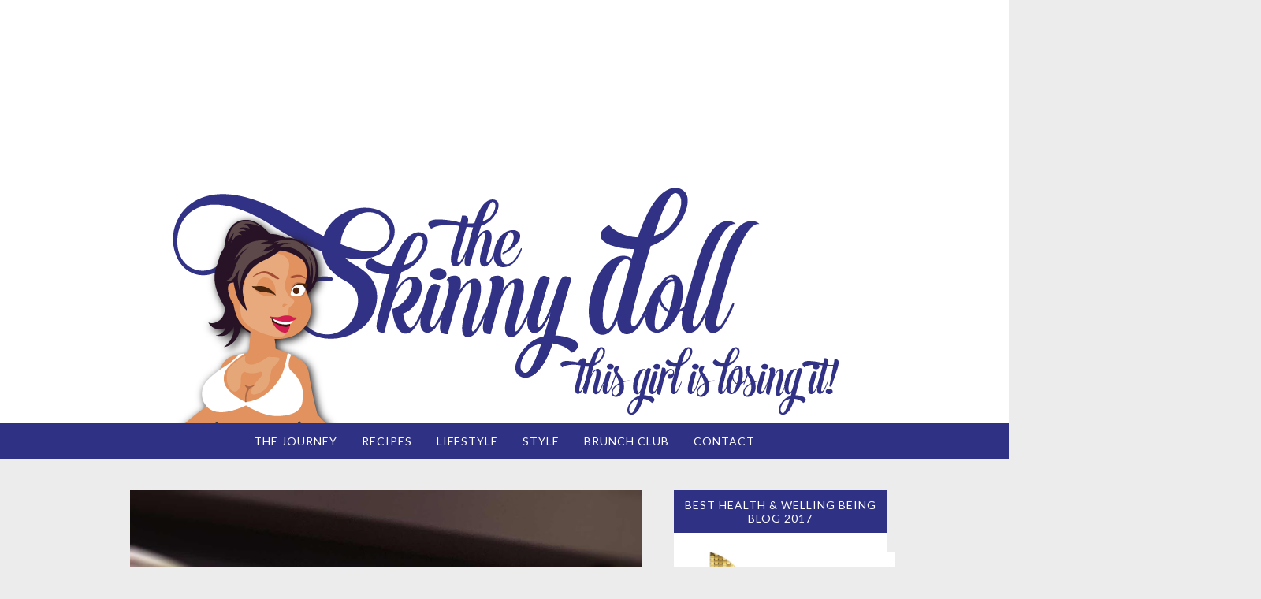

--- FILE ---
content_type: text/html; charset=UTF-8
request_url: https://www.theskinnydoll.com/2021/11/
body_size: 24022
content:
<!DOCTYPE html>
<html class='v2' dir='ltr' xmlns='http://www.w3.org/1999/xhtml' xmlns:b='http://www.google.com/2005/gml/b' xmlns:data='http://www.google.com/2005/gml/data' xmlns:expr='http://www.google.com/2005/gml/expr'>
<head>
<link href='https://www.blogger.com/static/v1/widgets/335934321-css_bundle_v2.css' rel='stylesheet' type='text/css'/>
<meta content='width=1100' name='viewport'/>
<meta content='text/html; charset=UTF-8' http-equiv='Content-Type'/>
<meta content='blogger' name='generator'/>
<link href='https://www.theskinnydoll.com/favicon.ico' rel='icon' type='image/x-icon'/>
<link href='https://www.theskinnydoll.com/2021/11/' rel='canonical'/>
<link rel="alternate" type="application/atom+xml" title="The Skinny Doll - Atom" href="https://www.theskinnydoll.com/feeds/posts/default" />
<link rel="alternate" type="application/rss+xml" title="The Skinny Doll - RSS" href="https://www.theskinnydoll.com/feeds/posts/default?alt=rss" />
<link rel="service.post" type="application/atom+xml" title="The Skinny Doll - Atom" href="https://www.blogger.com/feeds/8057558121360786533/posts/default" />
<!--Can't find substitution for tag [blog.ieCssRetrofitLinks]-->
<meta content='https://www.theskinnydoll.com/2021/11/' property='og:url'/>
<meta content='The Skinny Doll' property='og:title'/>
<meta content='This girl is losing it!' property='og:description'/>
<title>The Skinny Doll: November 2021</title>
<link href='//maxcdn.bootstrapcdn.com/font-awesome/4.2.0/css/font-awesome.min.css' rel='stylesheet'/>
<link href="//fonts.googleapis.com/css?family=Lato:300,400,700,300italic,400italic,700italic" rel="stylesheet" type="text/css">
<style type='text/css'>@font-face{font-family:'Lato';font-style:normal;font-weight:400;font-display:swap;src:url(//fonts.gstatic.com/s/lato/v25/S6uyw4BMUTPHjxAwXiWtFCfQ7A.woff2)format('woff2');unicode-range:U+0100-02BA,U+02BD-02C5,U+02C7-02CC,U+02CE-02D7,U+02DD-02FF,U+0304,U+0308,U+0329,U+1D00-1DBF,U+1E00-1E9F,U+1EF2-1EFF,U+2020,U+20A0-20AB,U+20AD-20C0,U+2113,U+2C60-2C7F,U+A720-A7FF;}@font-face{font-family:'Lato';font-style:normal;font-weight:400;font-display:swap;src:url(//fonts.gstatic.com/s/lato/v25/S6uyw4BMUTPHjx4wXiWtFCc.woff2)format('woff2');unicode-range:U+0000-00FF,U+0131,U+0152-0153,U+02BB-02BC,U+02C6,U+02DA,U+02DC,U+0304,U+0308,U+0329,U+2000-206F,U+20AC,U+2122,U+2191,U+2193,U+2212,U+2215,U+FEFF,U+FFFD;}@font-face{font-family:'Lato';font-style:normal;font-weight:700;font-display:swap;src:url(//fonts.gstatic.com/s/lato/v25/S6u9w4BMUTPHh6UVSwaPGQ3q5d0N7w.woff2)format('woff2');unicode-range:U+0100-02BA,U+02BD-02C5,U+02C7-02CC,U+02CE-02D7,U+02DD-02FF,U+0304,U+0308,U+0329,U+1D00-1DBF,U+1E00-1E9F,U+1EF2-1EFF,U+2020,U+20A0-20AB,U+20AD-20C0,U+2113,U+2C60-2C7F,U+A720-A7FF;}@font-face{font-family:'Lato';font-style:normal;font-weight:700;font-display:swap;src:url(//fonts.gstatic.com/s/lato/v25/S6u9w4BMUTPHh6UVSwiPGQ3q5d0.woff2)format('woff2');unicode-range:U+0000-00FF,U+0131,U+0152-0153,U+02BB-02BC,U+02C6,U+02DA,U+02DC,U+0304,U+0308,U+0329,U+2000-206F,U+20AC,U+2122,U+2191,U+2193,U+2212,U+2215,U+FEFF,U+FFFD;}</style>
<style id='page-skin-1' type='text/css'><!--
/*
-----------------------------------------------
CUSTOM BLOGGER TEMPLATE
Copyright 2015 XOMISSE
Name:     		XO THE SKINNY DOLL
Description:	Custom built mobile-reponsive template for The Skinny Doll.
Developer: 		Elaine Malone - XOMISSE
URL:      		http://xomisse.com/
----------------------------------------------- */
/* DEFINITIONS FOR TEMPLATE DESIGNER
============================================
<Variable name="keycolor" description="Main Color" type="color" default="#ffffff"/>
<Group description="Page Text" selector="body">
<Variable name="body.font" description="Font" type="font"
default="normal normal 13px PT Sans, Helvetica, Arial, Tahoma, FreeSans, sans-serif"/>
<Variable name="body.text.color" description="Text Color" type="color" default="#666666"/>
</Group>
<Group description="Backgrounds" selector=".body-fauxcolumns-outer">
<Variable name="body.background.color" description="Outer Background" type="color" default="#eeeeee"/>
<Variable name="content.background.color" description="Main Background" type="color" default="#eeeeee"/>
<Variable name="header.background.color" description="Header Background" type="color" default="#fff"/>
</Group>
<Group description="Links" selector=".main-outer">
<Variable name="link.color" description="Link Color" type="color" default="#d4b50f"/>
<Variable name="link.visited.color" description="Visited Color" type="color" default="#d4b50f"/>
<Variable name="link.hover.color" description="Hover Color" type="color" default="#bba014"/>
</Group>
<Group description="Blog Title" selector=".header h1">
<Variable name="header.font" description="Font" type="font"
default="normal bold 40px 'Oswald', Verdana, Helvetica, Arial, Tahoma, FreeSans, sans-serif"/>
<Variable name="header.text.color" description="Title Color" type="color" default="#000000" />
</Group>
<Group description="Blog Description" selector=".header .description">
<Variable name="description.text.color" description="Description Color" type="color"
default="#666666" />
</Group>
<Group description="Tabs Text" selector=".tabs-inner .widget li a">
<Variable name="tabs.font" description="Font" type="font"
default="normal normal 14px Arial, Tahoma, Helvetica, FreeSans, sans-serif"/>
<Variable name="tabs.text.color" description="Text Color" type="color" default="#000000"/>
<Variable name="tabs.selected.text.color" description="Selected Color" type="color" default="#d4b50f"/>
</Group>
<Group description="Tabs Background" selector=".tabs-outer .PageList">
<Variable name="tabs.background.color" description="Background Color" type="color" default="#2f3185"/>
<Variable name="tabs.selected.background.color" description="Selected Color" type="color" default="transparent"/>
</Group>
<Group description="Post Title" selector="h3.post-title, .comments h4">
<Variable name="post.title.font" description="Font" type="font"
default="normal normal 22px Arial, Tahoma, Helvetica, FreeSans, sans-serif"/>
<Variable name="post.title.color" description="Post Title Color" type="color" default="#333333"/>
</Group>
<Group description="Date Header" selector=".date-header">
<Variable name="date.header.color" description="Text Color" type="color"
default="#000000"/>
<Variable name="date.header.background.color" description="Background Color" type="color"
default="transparent"/>
</Group>
<Group description="Post Footer" selector=".post-footer">
<Variable name="post.footer.text.color" description="Text Color" type="color" default="#999999"/>
<Variable name="post.footer.background.color" description="Background Color" type="color"
default="transparent"/>
<Variable name="post.footer.border.color" description="Shadow Color" type="color" default="transparent"/>
</Group>
<Group description="Gadgets" selector="h2">
<Variable name="widget.title.font" description="Title Font" type="font"
default="normal normal 14px Arial, Tahoma, Helvetica, FreeSans, sans-serif"/>
<Variable name="widget.title.text.color" description="Title Color" type="color" default="#000000"/>
<Variable name="widget.alternate.text.color" description="Alternate Color" type="color" default="#999999"/>
<Variable name="sidebar.title.text.color" description="Sidebar Title Color" type="color" default="#FFFFFF"/>
</Group>
<Group description="Images" selector=".main-inner">
<Variable name="image.background.color" description="Background Color" type="color" default="transparent"/>
<Variable name="image.border.color" description="Border Color" type="color" default="transparent"/>
<Variable name="image.text.color" description="Caption Text Color" type="color" default="#666666"/>
</Group>
<Group description="Accents" selector=".content-inner">
<Variable name="body.rule.color" description="Separator Line Color" type="color" default="transparent"/>
<Variable name="tabs.border.color" description="Tabs Border Color" type="color" default="transparent"/>
</Group>
<Variable name="body.background" description="Body Background" type="background"
color="#ececec" default="$(color) none repeat scroll top left"/>
<Variable name="body.background.override" description="Body Background Override" type="string" default=""/>
<Variable name="body.background.gradient.cap" description="Body Gradient Cap" type="url"
default="none"/>
<Variable name="body.background.gradient.tile" description="Body Gradient Tile" type="url"
default="none"/>
<Variable name="content.background.color.selector" description="Content Background Color Selector" type="string" default=".content-inner"/>
<Variable name="content.padding" description="Content Padding" type="length" default="10px"/>
<Variable name="content.padding.horizontal" description="Content Horizontal Padding" type="length" default="40px"/>
<Variable name="content.shadow.spread" description="Content Shadow Spread" type="length" default="0px"/>
<Variable name="content.shadow.spread.webkit" description="Content Shadow Spread (WebKit)" type="length" default="0px"/>
<Variable name="content.shadow.spread.ie" description="Content Shadow Spread (IE)" type="length" default="0px"/>
<Variable name="main.border.width" description="Main Border Width" type="length" default="0"/>
<Variable name="header.background.gradient" description="Header Gradient" type="url" default="none"/>
<Variable name="header.shadow.offset.left" description="Header Shadow Offset Left" type="length" default="0px"/>
<Variable name="header.shadow.offset.top" description="Header Shadow Offset Top" type="length" default="0px"/>
<Variable name="header.shadow.spread" description="Header Shadow Spread" type="length" default="0px"/>
<Variable name="header.padding" description="Header Padding" type="length" default="0px"/>
<Variable name="header.border.size" description="Header Border Size" type="length" default="0px"/>
<Variable name="header.bottom.border.size" description="Header Bottom Border Size" type="length" default="0px"/>
<Variable name="header.border.horizontalsize" description="Header Horizontal Border Size" type="length" default="0"/>
<Variable name="description.text.size" description="Description Text Size" type="string" default="14px"/>
<Variable name="tabs.margin.top" description="Tabs Margin Top" type="length" default="0" />
<Variable name="tabs.margin.side" description="Tabs Side Margin" type="length" default="30px" />
<Variable name="tabs.background.gradient" description="Tabs Background Gradient" type="url"
default="none"/>
<Variable name="tabs.border.width" description="Tabs Border Width" type="length" default="1px"/>
<Variable name="tabs.bevel.border.width" description="Tabs Bevel Border Width" type="length" default="1px"/>
<Variable name="date.header.padding" description="Date Header Padding" type="string" default="inherit"/>
<Variable name="body.letterspacing" description="Body Text Letter Spacing" type="string" default="1px"/>
<Variable name="date.header.margin" description="Date Header Margin" type="string" default="inherit"/>
<Variable name="post.margin.bottom" description="Post Bottom Margin" type="length" default="45px"/>
<Variable name="image.border.small.size" description="Image Border Small Size" type="length" default="2px"/>
<Variable name="image.border.large.size" description="Image Border Large Size" type="length" default="5px"/>
<Variable name="page.width.selector" description="Page Width Selector" type="string" default=".region-inner"/>
<Variable name="page.width" description="Page Width" type="string" default="auto"/>
<Variable name="main.section.margin" description="Main Section Margin" type="length" default="25px"/>
<Variable name="main.padding" description="Main Padding" type="length" default="0px"/>
<Variable name="main.padding.top" description="Main Padding Top" type="length" default="40px"/>
<Variable name="main.padding.bottom" description="Main Padding Bottom" type="length" default="65px"/>
<Variable name="paging.background"
color="#ececec"
description="Background of blog paging area" type="background"
default="transparent none no-repeat scroll top center"/>
<Variable name="footer.bevel" description="Bevel border length of footer" type="length" default="0"/>
<Variable name="mobile.background.overlay" description="Mobile Background Overlay" type="string"
default="transparent none repeat scroll top left"/>
<Variable name="mobile.background.size" description="Mobile Background Size" type="string" default="auto"/>
<Variable name="mobile.button.color" description="Mobile Button Color" type="color" default="#ffffff" />
<Variable name="startSide" description="Side where text starts in blog language" type="automatic" default="left"/>
<Variable name="endSide" description="Side where text ends in blog language" type="automatic" default="right"/>
*/
/* MAIN CONTENT
----------------------------------------------- */
body {
font: normal normal 14px Lato, sans-serif;
color: #333333;
background: #ececec none repeat scroll top left;
padding: 0px;
}
html body .region-inner {
min-width: 0;
max-width: 100%;
width: auto;
}
body#layout .navbar {display:block;}
body .navbar{ display: none; }
a {margin-left: 0em !important; margin-right: 0em !important; }
a:link {
text-decoration:none;
color: #2f3185;
}
a:visited {
text-decoration:none;
color: #2f3185;
-webkit-transition: color .2s ease-in-out;
-moz-transition: color .2s ease-in-out;
-ms-transition: color .2s ease-in-out;
-o-transition: color .2s ease-in-out;
transition: color .2s ease-in-out;
}
a:hover {
text-decoration:none;
color: #797cd0;
-webkit-transition: color .2s ease-in-out;
-moz-transition: color .2s ease-in-out;
-ms-transition: color .2s ease-in-out;
-o-transition: color .2s ease-in-out;
transition: color .2s ease-in-out;
}
.body-fauxcolumn-outer .fauxcolumn-inner {
background: transparent none repeat scroll top left;
_background-image: none;
}
.body-fauxcolumn-outer .cap-top {
position: absolute;
z-index: 1;
height: 400px;
width: 100%;
background: #ececec none repeat scroll top left;
}
.body-fauxcolumn-outer .cap-top .cap-left {
width: 100%;
background: transparent none repeat-x scroll top left;
_background-image: none;
}
.content-inner { padding: 0px; }
.content-inner {
background-color: #ececec;
}
#IGfeed { background: #fff; padding-bottom: 20px;}
#IGfeed .title {display: none;}
#HTML3 .title {display: none;}
.media-grid .media-list-item {width: 12.5% !important;}
/* HEADER
----------------------------------------------- */
.header-outer {
background: #ffffff none repeat-x scroll 0 -400px;
_background-image: none;
padding-top: 40px;
}
.Header h1 {
font: normal bold 40px Lato, sans-serif;
color: #2f3185;
margin: 0px;
}
.Header h1 a {
color: #2f3185;
}
.Header .description {
font-size: 14px;
color: #666666;
text-align: center;
text-transform: uppercase;
letter-spacing: 1px;
}
.header-inner .Header .titlewrapper {
padding: 0px;
text-align: center;
text-transform: uppercase;
letter-spacing: 1px;
}
.header-inner .Header .descriptionwrapper {
padding: 0 0px;
}
#header-inner img {text-align: center; margin: 0 auto;}
/* NAVIGATION
----------------------------------------------- */
.tabs-inner .widget ul {
background: #2f3185;
text-align: center;
margin-top: 0;
text-transform: uppercase;
padding: 10px;
}
.tabs-inner .widget li a {
display: inline-block;
padding: .3em 1em;
font: normal normal 14px Lato, sans-serif;
color: #ffffff;
letter-spacing: 1px;
}
.tabs-inner .widget li:first-child a {
border-left: none;
}
.tabs-inner .widget li.selected a, .tabs-inner .widget li a:hover {
color: #ececec;
background-color: transparent;
text-decoration: none;
}
.tabs-inner { padding: 0px; } .section { margin: 0px; } .header-inner .widget {margin: 0px; }
.tabs .widget ul {text-align:center;}
.tabs .widget li {float: none; display: inline-block;}
.status-msg-wrap { width: 100%; margin: 0px auto 30px; }
.status-msg-body{text-transform: uppercase; letter-spacing: 1px; } .status-msg-border {border: 0px;}
#PageList1 { z-index: 9999;} .fixed { position:fixed; width: 100%; left: 0px; right: 0px;}
/* COLUMNS + WIDGETS
----------------------------------------------- */
.main-outer {
border-top: 0 solid transparent;
}
.fauxcolumn-left-outer .fauxcolumn-inner {
border-right: 1px solid transparent;
}
.fauxcolumn-right-outer .fauxcolumn-inner {
border-left: 1px solid transparent;
}
.widget {margin: 0px 0;}
.sidebar .widget {margin: 40px 0; background: #FFFFFF;}
.widget .zippy {
color: #999999;
}
.sidebar .widget h2 {  background: #2f3185;  padding: 10px; color: #FFFFFF;}
.widget .popular-posts ul {
list-style: none;
}
.section-columns td.columns-cell {
border-left: 1px solid transparent;
}
.sidebar .widget-content { padding: 10px 10px 20px 10px;}
#Profile1 .widget-content {padding: 0px; }
.Profile .profile-datablock {padding: 0px 10px;}
#BlogArchive1_ArchiveMenu{width: 100%; }
/* PROFILE
----------------------------------------------- */
.profile-img, .Profile img {
display: block;
float: none;
margin: 0 auto 20px;
}
.profile-data {
margin:0;
letter-spacing:.1em;
line-height: 1.6em;
}
.profile-datablock {
text-align: justify;
margin: 0px auto;
}
.profile-textblock {
margin: 2em 0;
line-height: 1.6em;
}
#socialicons {text-align:center;} #socialicons a {font-size: 18px; padding: 0px;}
.profile-link, .profile-data, #Profile1 h2 { display:none; text-align:center; }
.quickedit img {width: 18px; height: 18px; border: none; border-radius: 0em; }
/* POPULAR POSTS
----------------------------------------------- */
.PopularPosts img {padding-right: 0em;}
.PopularPosts .item-thumbnail {float: none; margin: 0 auto;}
.PopularPosts .item-title{padding:1em 0em; text-align: center; letter-spacing: 1px; font-size: 14px;
text-transform: uppercase;}
.PopularPosts .item-snippet {text-align: justify;}
.PopularPosts ul {padding: 0em;}
/* PROPOINTS
----------------------------------------------- */
#PageList2 ul, #PageList2 li { padding: 0.4em 0em;
list-style-type: none;
text-transform: uppercase;  letter-spacing: 1px;}
#TextList1 li {list-style-type: none;}
/* SEARCH + SUBSCRIBE
----------------------------------------------- */
.widget .gsc-search-box input[type="text"], .FollowByEmail .follow-by-email-inner .follow-by-email-address{ padding-top: 0px; margin: 10px 0px; height: auto;}
.widget form table{ border: 1px solid #eee; margin: 0 auto; }
.widget input[type="text"]:focus{ outline: none; }
.widget input[type="text"]{ border: none !important; padding:0px 10px;width:200%; -webkit-appearance: none; border-radius:0; -webkit-border-radius:0px; text-align: left; background: none;}
.widget .gsc-search-box input[type="submit"]{width:35px;height:35px; top:-1px; background: url(https://blogger.googleusercontent.com/img/b/R29vZ2xl/AVvXsEhqlHQBq1Ra4FvZPOppbXJRrIxzXB1seHJcnpEeRtZwHGVj31xuTCI-eexRG8b-uWWLvy9FyEi4R9rVCDZkBrk6TM2crI0Hsp43LsBXS_W_6sv26kviFlKy3NadCVlRFS-ai7NJUhghnS93/s1600/submit.png) center no-repeat !important; } table.gsc-search-box td.gsc-input { padding-right: 0px !important; } .widget input[type="submit"], .FollowByEmail .follow-by-email-inner .follow-by-email-submit input[type="submit"] { background: url(https://blogger.googleusercontent.com/img/b/R29vZ2xl/AVvXsEhqlHQBq1Ra4FvZPOppbXJRrIxzXB1seHJcnpEeRtZwHGVj31xuTCI-eexRG8b-uWWLvy9FyEi4R9rVCDZkBrk6TM2crI0Hsp43LsBXS_W_6sv26kviFlKy3NadCVlRFS-ai7NJUhghnS93/s1600/submit.png) center no-repeat !important; border:none !important; -webkit-appearance: none;
cursor:pointer ; margin-left:0px !important; text-align: left; padding-left: 10px; position:absolute; top: 2px; right: 0px; overflow:hidden; text-indent: 200px; white-space: nowrap; height: 38px !important; width: 40px !important; } .widget form table.gsc-branding{ display:none; } tr, table, form{ position: relative; } .gsc-search-box tr { display:block; }
/* HEADINGS
----------------------------------------------- */
h2 {
margin: 0 0 1em 0;
font: normal normal 14px Lato, sans-serif;
color: #000000;
text-transform: uppercase;
text-align: center;
letter-spacing: 1px;
}
blockquote, .tr_bq {background: #f5f5f5; padding: 15px;}
h3, h4, h5, h6 { letter-spacing: 1px; } h4, h5, h6 { margin: 5px 0px;}
/* POSTS
----------------------------------------------- */
.date-header span {
background-color: transparent;
color: #5052a3;
margin: inherit;
letter-spacing: 1px;
}
.main-inner {
padding-top: 40px;
padding-bottom: 65px;
}
.main-inner .column-center-inner {
padding: 0 0px;
}
.main-inner .column-center-inner .section {
margin: 0 25px;
}
.post {
margin: 0 0 45px 0;
}
.post-body img {max-width: 100%;}
h3.post-title, .comments h4 {
font: normal normal 22px Lato, sans-serif;
margin: 0;
letter-spacing: 1px;
}
h3.post-title, h3.post-title a {color: #333333;}
.post-body {
font-size: 110%;
line-height: 1.4;
position: relative;
}
.post-body .tr-caption-container {
color: #666666;
}
.post-header {
margin: 0 0 1.5em;
letter-spacing: 1px;
line-height: 1.6;
font-size: 90%;
text-transform: uppercase;
}
.post-footer {
margin: 20px 0 5px;
text-align:left;
float: left;
letter-spacing: 1px;
color: #999999;
background-color: transparent;
line-height: 1.6;
font-size: 80%;
text-transform: uppercase;
clear: both;
width: 400px;
float: left;
}
.post-footer a {color: #999999;}
.post-footer-line>*:first-child, .post-footer-line>* {margin-left:0em; margin-right:0em;}
.share-icons-footer {text-align: center; padding: 10px 20px; background: #fff; margin: 0 0 45px 0;}
.share-icons-footer h2 {float: left; font-size: 16px; padding-top: 3px; margin: 0em;} .share-icons-footer .icons {float: right;} .share-icons-footer a {font-size: 22px; padding: 0px 10px; }
.blog-pager-older-link, .home-link, .blog-pager-newer-link {
padding: 5px;
}
#blog-pager {
padding: 15px;
text-transform: uppercase;
font-size: 100%;
letter-spacing: 1px;
background-color: transparent;
border: 0px solid transparent;
margin-top: 1em;
background: #fff;
}
.one-third {float: left; margin: 0px 0px 2px 0px; padding-left: 3%; width: 31%; }
.first { clear: both; padding-left: 0; }
.home { padding-left: 4%; }
.blog-feeds, .post-feeds {display:none;}
/*
.jump-link { text-align: center; margin: 20px auto; padding: 20px;}
.jump-link a{
border: 1px solid #2f3185;
color: #2f3185; text-transform: uppercase; text-decoration:none;
padding: 15px;
letter-spacing: 1px;
background: linear-gradient( white, white 50%, #2f3185 50%, #2f3185 );
background-size: 100% 202%;
transition: all 0.2s ease;
animation: down-bump 0.4s ease;
}
.jump-link a:hover {
background-position: 100% 100%;
animation: up-bump 0.4s ease;
color: #fff;
}
*/
.jump-link {text-align: right; margin: 20px auto 5px; padding: 0px 20px; font-size: 85%; float: right;}
.jump-link a{text-transform: uppercase; text-decoration:none; letter-spacing: 1px;}
#awards { background: #fff; }
#awards .widget-content {float: none;display: inline-block; text-align: center; margin: 0 auto;}
#awards img {padding: 10px;}
#awards h2 { background: #2f3185;  padding: 10px; color: #FFFFFF; }
/* COMMENTS
----------------------------------------------- */
#comments .comment-author {
padding-top: 1.5em;
border-top: 1px solid transparent;
background-position: 0 1.5em;
}
#comments .comment-author:first-child {
padding-top: 0;
border-top: none;
}
.avatar-image-container {
margin: .2em 0 0;
}
#comments .avatar-image-container img {
border: 1px solid transparent;
}
.comments .comments-content .icon.blog-author {
background-repeat: no-repeat;
background-image: url([data-uri]);
}
.comments .comments-content .loadmore a {
border-top: 1px solid #999999;
border-bottom: 1px solid #999999;
}
.comments .comment-thread.inline-thread {
background-color: transparent;
}
.comments .continue {
border-top: 2px solid #999999;
}
/* FOOTER
---------------------------------------------- */
#Attribution1 {margin: 5px 0px; text-transform: uppercase; letter-spacing: 1px;}
#copyright { width: 100%; text-align: center; padding: 5px; text-transform: uppercase; letter-spacing: 1px;} footer {background: #fff; }
/* MOBILE TEMPLATE
----------------------------------------------- */
body.mobile  {
background-size: auto;
font-family: verdana;
}
.mobile .Header h1 {
font-weight: bold;
font-family: verdana;
}
.mobile .body-fauxcolumn-outer {
background: transparent none repeat scroll top left;
}
.mobile .body-fauxcolumn-outer .cap-top {
background-size: 100% auto;
}
body.mobile .AdSense {
margin: 0 -0px;
}
.mobile .tabs-inner .widget ul {
margin-left: 0;
margin-right: 0;
}
.mobile .post {
margin: 0;
}
.mobile .main-inner .column-center-inner .section {
margin: 0;
}
.mobile h3.post-title {
margin: 0;
}
.mobile .blog-pager {
background: transparent none no-repeat scroll top center;
}
.mobile .footer-outer {
border-top: none;
}
.mobile .main-inner, .mobile .footer-inner, .mobile .content-inner {
background-color: #FFF;
background: #FFF;
}
.mobile-index-contents {
color: #333333;
}
.mobile-link-button {
background-color: #2f3185;
}
.mobile-link-button a:link, .mobile-link-button a:visited {
color: #ffffff;
}
.mobile .tabs-inner .section:first-child {
border-top: none;
}
.mobile img { width: 100%; }
.mobile .tabs-inner .PageList .widget-content {
background-color: #2f3185;
color: #ececec;
border-top: 0px solid transparent;
border-bottom: 0px solid transparent;
height: 40px;
}
.mobile .header-outer {margin: 0px;}
.mobile .tabs-inner .PageList .widget-content .pagelist-arrow {
border-left: 0px solid transparent;
top: 10px;
}
.mobile .fixed {position: relative; }
.mobile #header-inner {height: auto;}
.mobile-index-title {width: 100%;}
.mobile .footer-outer .widget {padding: 20px 0px; }
.mobile .date-header {display:none;}
.mobile #PageList1_select, .mobile #PageList2_select {width: 90%; font-size: 18px; } .mobile select { background-color: transparent; -webkit-appearance: none; text-align: center; text-transform: uppercase; border: none; padding: 10px 10px; }
.mobile #copyright {margin-top:20px; font-size: 70%;}
.mobile .footer-outer { padding: 0px 10px; }
.mobile footer {background: transparent;}
.mobile #BlogArchive1_ArchiveList ul, .mobile #BlogArchive1_ArchiveList li {list-style-type: none;}
.cookie-choices-info {position: fixed; top: auto !important; bottom: 0px !important;}
/* YOUR CUSTOM CSS
----------------------------------------------- */

--></style>
<style id='template-skin-1' type='text/css'><!--
body {
min-width: 1000px;
}
.content-outer, .content-fauxcolumn-outer, .region-inner {
min-width: 1000px;
max-width: 100%;
_width: 1000px;
}
.main-outer { max-width: 1000px;  margin: 0 auto; }
.main-inner .columns {
padding-left: 0;
padding-right: 300px;
}
.main-inner .fauxcolumn-center-outer {
left: 0;
right: 300px;
/* IE6 does not respect left and right together */
_width: expression(this.parentNode.offsetWidth -
parseInt("0") -
parseInt("300px") + 'px');
}
.main-inner .fauxcolumn-left-outer {
width: 0;
}
.main-inner .fauxcolumn-right-outer {
width: 300px;
}
.main-inner .column-left-outer {
width: 0;
right: 100%;
margin-left: -0;
}
.main-inner .column-right-outer {
width: 300px;
margin-right: -300px;
}
#layout {
min-width: 0;
}
#layout .content-outer {
min-width: 0;
width: 800px;
}
#layout .region-inner {
min-width: 0;
width: auto;
}
--></style>
<script type='text/javascript'>
        (function(i,s,o,g,r,a,m){i['GoogleAnalyticsObject']=r;i[r]=i[r]||function(){
        (i[r].q=i[r].q||[]).push(arguments)},i[r].l=1*new Date();a=s.createElement(o),
        m=s.getElementsByTagName(o)[0];a.async=1;a.src=g;m.parentNode.insertBefore(a,m)
        })(window,document,'script','https://www.google-analytics.com/analytics.js','ga');
        ga('create', 'UA-61484728-1', 'auto', 'blogger');
        ga('blogger.send', 'pageview');
      </script>
<link href='https://www.blogger.com/dyn-css/authorization.css?targetBlogID=8057558121360786533&amp;zx=fdeaaa4b-76b8-4383-b761-4aca707d9eab' media='none' onload='if(media!=&#39;all&#39;)media=&#39;all&#39;' rel='stylesheet'/><noscript><link href='https://www.blogger.com/dyn-css/authorization.css?targetBlogID=8057558121360786533&amp;zx=fdeaaa4b-76b8-4383-b761-4aca707d9eab' rel='stylesheet'/></noscript>
<meta name='google-adsense-platform-account' content='ca-host-pub-1556223355139109'/>
<meta name='google-adsense-platform-domain' content='blogspot.com'/>

<!-- data-ad-client=ca-pub-2946388266093037 -->

</head>
<script language='javascript' src='https://ajax.googleapis.com/ajax/libs/jquery/1.6.4/jquery.min.js' type='text/javascript'></script>
<script type='text/javascript'>
$(document).ready(function() {
  var dimension = 1600;
  $('#PopularPosts1').find('img').each(function(n, image){
    var image = $(image);
    image.attr({src : image.attr('src').replace(/s\B\d{2,4}/,'s' + dimension)});
    image.attr('width', "100%");
    image.attr('height', "auto");
  });

$('#Profile1').find('img').each(function(n, image){
    var image = $(image);
    image.attr({src : image.attr('src').replace(/s\B\d{2,4}/,'s' + dimension)});
    image.attr('width', "100%");
    image.attr('height', "auto");
  });

$('#awards').find('img').each(function(n, image){
    var image = $(image);
    image.attr({src : image.attr('src').replace(/s\B\d{2,4}/,'s' + dimension)});
    image.attr('width', "150px");
    image.attr('height', "auto");
  });

});
</script>
<script type='text/javascript'>
$(document).ready(function() {

    var aboveHeight = 510;

    $(window).scroll(function(){

        if ($(window).scrollTop() > aboveHeight){

            $('#PageList1').addClass('fixed').css('top','0').next().css('padding-top','60px');

        } else {

$('#PageList1').removeClass('fixed').next().css('padding-top','0');

        }

    });

});
</script>
<script type='text/javascript'>
var thumbnail_mode = "no-float" ;
summary_noimg = 300;
summary_img = 350; 
</script>
<script type='text/javascript'>
//<![CDATA[
function removeHtmlTag(strx,chop){
if(strx.indexOf("<")!=-1)
{
var s = strx.split("<");
for(var i=0;i<s.length;i++){
if(s[i].indexOf(">")!=-1){
s[i] = s[i].substring(s[i].indexOf(">")+1,s[i].length);
} }
strx = s.join("");
}
chop = (chop < strx.length-1) ? chop : strx.length-2;
while(strx.charAt(chop-1)!=' ' && strx.indexOf(' ',chop)!=-1) chop++;
strx = strx.substring(0,chop-1);
return strx+'...';
}
 
function createSummaryAndThumb(pID, pURL, pTITLE){
var div = document.getElementById(pID);
var imgtag = "";
var img = div.getElementsByTagName("img");
var summ = summary_noimg;
if(img.length>=1) {
imgtag = '<span style="float:none;"><a href="'+ pURL +'" title="'+ pTITLE+'"><img src="'+img[0].src+'" width="100%" height="auto"/></a></span>';
summ = summary_img;
}
var summary = imgtag + '<h3 class="post-title entry-title bottom" itemprop="name"><a href="'+ pURL +'"title="'+ pTITLE+'">' + pTITLE + '</a></h3>' + '<div id="summarytext">' + removeHtmlTag(div.innerHTML,summ) + '</div>';
div.innerHTML = summary;
}
//]]>
</script>
<style>
.post-footer, .top, .post-header {display:none;}
.bottom {padding: 20px;} .post { background: #fff; padding-bottom: 20px; }
#summarytext { padding: 0px 20px; text-align: justify;}
</style>
<style>
     #awards {display:none;}
</style>
<body class='loading'>
<div class='navbar section' id='navbar'><div class='widget Navbar' data-version='1' id='Navbar1'><script type="text/javascript">
    function setAttributeOnload(object, attribute, val) {
      if(window.addEventListener) {
        window.addEventListener('load',
          function(){ object[attribute] = val; }, false);
      } else {
        window.attachEvent('onload', function(){ object[attribute] = val; });
      }
    }
  </script>
<div id="navbar-iframe-container"></div>
<script type="text/javascript" src="https://apis.google.com/js/platform.js"></script>
<script type="text/javascript">
      gapi.load("gapi.iframes:gapi.iframes.style.bubble", function() {
        if (gapi.iframes && gapi.iframes.getContext) {
          gapi.iframes.getContext().openChild({
              url: 'https://www.blogger.com/navbar/8057558121360786533?origin\x3dhttps://www.theskinnydoll.com',
              where: document.getElementById("navbar-iframe-container"),
              id: "navbar-iframe"
          });
        }
      });
    </script><script type="text/javascript">
(function() {
var script = document.createElement('script');
script.type = 'text/javascript';
script.src = '//pagead2.googlesyndication.com/pagead/js/google_top_exp.js';
var head = document.getElementsByTagName('head')[0];
if (head) {
head.appendChild(script);
}})();
</script>
</div></div>
<div class='body-fauxcolumns'>
<div class='fauxcolumn-outer body-fauxcolumn-outer'>
<div class='cap-top'>
<div class='cap-left'></div>
<div class='cap-right'></div>
</div>
<div class='fauxborder-left'>
<div class='fauxborder-right'></div>
<div class='fauxcolumn-inner'>
</div>
</div>
<div class='cap-bottom'>
<div class='cap-left'></div>
<div class='cap-right'></div>
</div>
</div>
</div>
<div class='content'>
<div class='content-fauxcolumns'>
<div class='fauxcolumn-outer content-fauxcolumn-outer'>
<div class='cap-top'>
<div class='cap-left'></div>
<div class='cap-right'></div>
</div>
<div class='fauxborder-left'>
<div class='fauxborder-right'></div>
<div class='fauxcolumn-inner'>
</div>
</div>
<div class='cap-bottom'>
<div class='cap-left'></div>
<div class='cap-right'></div>
</div>
</div>
</div>
<div class='content-outer'>
<div class='content-cap-top cap-top'>
<div class='cap-left'></div>
<div class='cap-right'></div>
</div>
<div class='fauxborder-left content-fauxborder-left'>
<div class='fauxborder-right content-fauxborder-right'></div>
<div class='content-inner'>
<div class='IGfeed section' id='IGfeed'><div class='widget HTML' data-version='1' id='HTML2'>
<h2 class='title'>Instagram Feed</h2>
<div class='widget-content'>
<!-- SnapWidget -->
<iframe src="https://snapwidget.com/embed/728272" class="snapwidget-widget" allowtransparency="true" frameborder="0" scrolling="no" style="border:none; overflow:hidden;  width:1600px; height:160px"></iframe>
</div>
<div class='clear'></div>
</div></div>
<header>
<div class='header-outer'>
<div class='header-cap-top cap-top'>
<div class='cap-left'></div>
<div class='cap-right'></div>
</div>
<div class='fauxborder-left header-fauxborder-left'>
<div class='fauxborder-right header-fauxborder-right'></div>
<div class='region-inner header-inner'>
<div class='header section' id='header'><div class='widget Header' data-version='1' id='Header1'>
<div id='header-inner'>
<a href='https://www.theskinnydoll.com/' style='display: block'>
<img alt='The Skinny Doll' height='313px; ' id='Header1_headerimg' src='https://blogger.googleusercontent.com/img/b/R29vZ2xl/AVvXsEgVJmOkm47O_dpafWpd-EOucA58flkZstHjcM4SjEhO7c5UDGXx_z7G4ysFl_Nj32pg7u1husHv5d6FIZBl2oEPVoxtlodNekf7SZ7e5muhte-UZCKvlpgebqsGjsyCilzNJgXBBMfO10s/s1600/header2.png' style='display: block' width='871px; '/>
</a>
</div>
</div></div>
</div>
</div>
<div class='header-cap-bottom cap-bottom'>
<div class='cap-left'></div>
<div class='cap-right'></div>
</div>
</div>
</header>
<div class='tabs-outer'>
<div class='tabs-cap-top cap-top'>
<div class='cap-left'></div>
<div class='cap-right'></div>
</div>
<div class='fauxborder-left tabs-fauxborder-left'>
<div class='fauxborder-right tabs-fauxborder-right'></div>
<div class='region-inner tabs-inner'>
<div class='tabs section' id='crosscol'><div class='widget PageList' data-version='1' id='PageList1'>
<h2>Navigation</h2>
<div class='widget-content'>
<ul>
<li><a href='http://theskinnydollsjourney.blogspot.com/search/label/the%20journey'>The Journey</a></li>
<li><a href='http://theskinnydollsjourney.blogspot.com/search/label/Recipe'>Recipes</a></li>
<li><a href='http://theskinnydollsjourney.blogspot.com/search/label/lifestyle'>Lifestyle</a></li>
<li><a href='http://theskinnydollsjourney.blogspot.com/search/label/fashion'>Style</a></li>
<li><a href='http://theskinnydollsjourney.blogspot.com/search/label/Brunch%20club'>Brunch Club</a></li>
<li><a href='http://www.theskinnydoll.com/p/contact.html'>Contact</a></li>
</ul>
<div class='clear'></div>
</div>
</div></div>
<div class='tabs no-items section' id='crosscol-overflow'></div>
</div>
</div>
<div class='tabs-cap-bottom cap-bottom'>
<div class='cap-left'></div>
<div class='cap-right'></div>
</div>
</div>
<div class='main-outer'>
<div class='main-cap-top cap-top'>
<div class='cap-left'></div>
<div class='cap-right'></div>
</div>
<div class='fauxborder-left main-fauxborder-left'>
<div class='fauxborder-right main-fauxborder-right'></div>
<div class='region-inner main-inner'>
<div class='columns fauxcolumns'>
<div class='fauxcolumn-outer fauxcolumn-center-outer'>
<div class='cap-top'>
<div class='cap-left'></div>
<div class='cap-right'></div>
</div>
<div class='fauxborder-left'>
<div class='fauxborder-right'></div>
<div class='fauxcolumn-inner'>
</div>
</div>
<div class='cap-bottom'>
<div class='cap-left'></div>
<div class='cap-right'></div>
</div>
</div>
<div class='fauxcolumn-outer fauxcolumn-left-outer'>
<div class='cap-top'>
<div class='cap-left'></div>
<div class='cap-right'></div>
</div>
<div class='fauxborder-left'>
<div class='fauxborder-right'></div>
<div class='fauxcolumn-inner'>
</div>
</div>
<div class='cap-bottom'>
<div class='cap-left'></div>
<div class='cap-right'></div>
</div>
</div>
<div class='fauxcolumn-outer fauxcolumn-right-outer'>
<div class='cap-top'>
<div class='cap-left'></div>
<div class='cap-right'></div>
</div>
<div class='fauxborder-left'>
<div class='fauxborder-right'></div>
<div class='fauxcolumn-inner'>
</div>
</div>
<div class='cap-bottom'>
<div class='cap-left'></div>
<div class='cap-right'></div>
</div>
</div>
<!-- corrects IE6 width calculation -->
<div class='columns-inner'>
<div class='column-center-outer'>
<div class='column-center-inner'>
<div class='main section' id='main'><div class='widget Blog' data-version='1' id='Blog1'>
<div class='blog-posts hfeed'>
<!--Can't find substitution for tag [defaultAdStart]-->

          <div class="date-outer">
        

          <div class="date-posts">
        
<div class='post-outer'>
<div class='post hentry' itemprop='blogPost' itemscope='itemscope' itemtype='http://schema.org/BlogPosting'>
<meta content='https://lh4.googleusercontent.com/-D5wOco88d9LWOjUdRABFI6g4K50fyE-BSLb0te2UHovDdO_Uo1hYG4f2nqtO5CbODg' itemprop='image_url'/>
<meta content='8057558121360786533' itemprop='blogId'/>
<meta content='7611794917851046180' itemprop='postId'/>
<a name='7611794917851046180'></a>
<h3 class='post-title entry-title top' itemprop='name'>
<a href='https://www.theskinnydoll.com/2021/11/batchelors-beans-and-chickpeas.html'>Batchelors Beans and Chickpeas!</a>
</h3>
<div class='post-header'>
<div class='post-header-line-1'>
</div>
</div>
<div class='post-body entry-content' id='post-body-7611794917851046180' itemprop='description articleBody'>
<div id='summary7611794917851046180'><div style="text-align: center;">Batchelors have some new very colourful packaging on their bean/chick pea range so I thought I'd pop up a post for fans! Anyone a fan? x</div><div style="text-align: center;"><br /></div><div style="text-align: center;"><img alt="" id="id_ea84_3216_2335_5476" src="https://lh4.googleusercontent.com/-D5wOco88d9LWOjUdRABFI6g4K50fyE-BSLb0te2UHovDdO_Uo1hYG4f2nqtO5CbODg" style="height: auto; width: 392px;" title="" tooltip="" /></div><div style="text-align: center;"><br /></div><div style="text-align: center;">Batchelors Taco Mixed Beans</div><div style="text-align: center;"><br /></div><div style="text-align: center;">up to 48g - 1 point</div><div style="text-align: center;">133g serving suggestion - 4 points</div><div style="text-align: center;">200g half tin - 6 points<br />400g full tin - 12 points</div><div style="text-align: center;"><br /></div><div style="text-align: center;"><br /></div><div style="text-align: center;"><br /></div><div style="text-align: center;"><img alt="" id="id_3ca7_9714_3ea3_8440" src="https://lh6.googleusercontent.com/d6QDhTh-hcxiOb-HfYTMniBTlCvmJLVG7ts3VIBkj2pp__KBlsBEl5FaIkrIqzTnj_U" style="height: auto; width: 392px;" title="" tooltip="" /></div><div style="text-align: center;"><br /></div><div style="text-align: center;"><div>Batchelors Curried Chick Peas</div><div><br /></div><div>up to 33g - 1 point</div><div>133g serving suggestion - 4 points</div><div>200g half tin - 7 points<br />400g full tin - 13 points</div><div><br /></div></div><div><div style="text-align: center;"><br /></div><div style="text-align: center;"><br /></div><div style="text-align: center;"><img alt="" id="id_11a3_5a29_73c5_4556" src="https://lh5.googleusercontent.com/gm4i5-L-oIOMuJhv4vZcRLEcXH7_Ic6CJXvK8NZ8Pl0jNLaFMl8XlLMvLmA02Liw2OQ" style="height: auto; width: 392px;" title="" tooltip="" /></div><div style="text-align: center;"><br /></div><div style="text-align: center;"><div>Batchelors Chilli Beans in chilli sauce</div><div><br /></div><div>up to 67g - 1 point</div><div>133g serving suggestion - 3 points</div><div>200g half tin - 4 points<br />400g full tin - 9 points</div><div><br /></div></div><div style="text-align: center;"><br /></div><div style="text-align: center;"><br /></div><div class="separator" style="clear: both; text-align: center;"><a href="https://blogger.googleusercontent.com/img/b/R29vZ2xl/AVvXsEiCSszolr53GoZ51VaEmvhSIK2ec9fwoMVHiBR11bq-ZUaj-k-xBktTXDxwiQoP7DgEalSMt6iPVZ5AwYmgCIp8nhQ94FPf4bSm9_gPX_Y1nzFLMa2ohsvXog-h8nGkAf1Ab3EX-8oDr_A/s521/DOLL_SIG_KISS+copy.jpg" style="margin-left: 1em; margin-right: 1em;"><img border="0" data-original-height="337" data-original-width="521" height="207" src="https://blogger.googleusercontent.com/img/b/R29vZ2xl/AVvXsEiCSszolr53GoZ51VaEmvhSIK2ec9fwoMVHiBR11bq-ZUaj-k-xBktTXDxwiQoP7DgEalSMt6iPVZ5AwYmgCIp8nhQ94FPf4bSm9_gPX_Y1nzFLMa2ohsvXog-h8nGkAf1Ab3EX-8oDr_A/s320/DOLL_SIG_KISS+copy.jpg" width="320" /></a></div><br /><div style="text-align: center;"><br /></div><div style="text-align: center;"><br /></div><div style="text-align: center;"><br /></div> </div></div>
<script type='text/javascript'>createSummaryAndThumb("summary7611794917851046180","https://www.theskinnydoll.com/2021/11/batchelors-beans-and-chickpeas.html","Batchelors Beans and Chickpeas!");</script>
<div class='post-footer'>
<span>Nov 30, 2021 / </span>
<span class='post-comment-link'>
<a class='comment-link' href='https://www.theskinnydoll.com/2021/11/batchelors-beans-and-chickpeas.html#comment-form' onclick=''>
No comments
</a>
</span>
<span class='post-labels'>

          / 
<a href='https://www.theskinnydoll.com/search/label/batchelors' rel='tag'>batchelors</a>,
<a href='https://www.theskinnydoll.com/search/label/myww' rel='tag'>myww</a>,
<a href='https://www.theskinnydoll.com/search/label/SmartPoints' rel='tag'>SmartPoints</a>,
<a href='https://www.theskinnydoll.com/search/label/vegan' rel='tag'>vegan</a>,
<a href='https://www.theskinnydoll.com/search/label/Weight%20watchers' rel='tag'>Weight watchers</a>
</span> / <span class='post-author vcard'>
<span class='fn' itemprop='author' itemscope='itemscope' itemtype='http://schema.org/Person'>
<meta content='https://www.blogger.com/profile/07626016656502525364' itemprop='url'/>
<a href='https://www.blogger.com/profile/07626016656502525364' rel='author' title='author profile'>
<span itemprop='name'>The Skinny Doll</span>
</a>
</span>
</span>
</div>
<div class='jump-link'><a href='https://www.theskinnydoll.com/2021/11/batchelors-beans-and-chickpeas.html'>Continue Reading</a></div>
<div style='clear: both;'></div>
</div>
</div>
</div>

            </div></div>
          

          <div class="date-outer">
        

          <div class="date-posts">
        
<div class='post-outer'>
<div class='post hentry' itemprop='blogPost' itemscope='itemscope' itemtype='http://schema.org/BlogPosting'>
<meta content='https://lh4.googleusercontent.com/nHr5Vk8hRHJNs_xT3SD4KgDhJkC-KgzYqSO1EwIg0B0rwO1Qq-yMPrOkaWmKoJcTPCg' itemprop='image_url'/>
<meta content='8057558121360786533' itemprop='blogId'/>
<meta content='6489628244108804838' itemprop='postId'/>
<a name='6489628244108804838'></a>
<h3 class='post-title entry-title top' itemprop='name'>
<a href='https://www.theskinnydoll.com/2021/11/heinz-chilli-vegan-mayo.html'>Heinz Chilli Vegan Mayo </a>
</h3>
<div class='post-header'>
<div class='post-header-line-1'>
</div>
</div>
<div class='post-body entry-content' id='post-body-6489628244108804838' itemprop='description articleBody'>
<div id='summary6489628244108804838'><div style="text-align: center;"><br /></div><div style="text-align: center;"><br /></div><div style="text-align: center;">Another addition to the Heinz vegan range, Chilli mayo...&nbsp;</div><div style="text-align: center;">anyone tried it out? x</div><div style="text-align: center;"><br /></div><div style="text-align: center;"><br /></div><div style="text-align: center;"><img alt="" id="id_6478_ab46_6b3e_50d4" src="https://lh4.googleusercontent.com/nHr5Vk8hRHJNs_xT3SD4KgDhJkC-KgzYqSO1EwIg0B0rwO1Qq-yMPrOkaWmKoJcTPCg" style="height: auto; width: 392px;" title="" tooltip="" /></div><div style="text-align: center;"><br /></div><div style="text-align: center;">Heinz Vegan Mayo, Chilli flavour</div><div style="text-align: center;">per 15g - 3 points</div><div style="text-align: center;"><br /></div><div style="text-align: center;"><br /></div><div class="separator" style="clear: both; text-align: center;"><a href="https://blogger.googleusercontent.com/img/b/R29vZ2xl/AVvXsEiCSszolr53GoZ51VaEmvhSIK2ec9fwoMVHiBR11bq-ZUaj-k-xBktTXDxwiQoP7DgEalSMt6iPVZ5AwYmgCIp8nhQ94FPf4bSm9_gPX_Y1nzFLMa2ohsvXog-h8nGkAf1Ab3EX-8oDr_A/s521/DOLL_SIG_KISS+copy.jpg" style="margin-left: 1em; margin-right: 1em;"><img border="0" data-original-height="337" data-original-width="521" height="207" src="https://blogger.googleusercontent.com/img/b/R29vZ2xl/AVvXsEiCSszolr53GoZ51VaEmvhSIK2ec9fwoMVHiBR11bq-ZUaj-k-xBktTXDxwiQoP7DgEalSMt6iPVZ5AwYmgCIp8nhQ94FPf4bSm9_gPX_Y1nzFLMa2ohsvXog-h8nGkAf1Ab3EX-8oDr_A/s320/DOLL_SIG_KISS+copy.jpg" width="320" /></a></div><br /><div style="text-align: center;"><br /></div><div style="text-align: center;"><br /></div> </div>
<script type='text/javascript'>createSummaryAndThumb("summary6489628244108804838","https://www.theskinnydoll.com/2021/11/heinz-chilli-vegan-mayo.html","Heinz Chilli Vegan Mayo ");</script>
<div class='post-footer'>
<span>Nov 23, 2021 / </span>
<span class='post-comment-link'>
<a class='comment-link' href='https://www.theskinnydoll.com/2021/11/heinz-chilli-vegan-mayo.html#comment-form' onclick=''>
No comments
</a>
</span>
<span class='post-labels'>

          / 
<a href='https://www.theskinnydoll.com/search/label/Heinz' rel='tag'>Heinz</a>,
<a href='https://www.theskinnydoll.com/search/label/myww' rel='tag'>myww</a>,
<a href='https://www.theskinnydoll.com/search/label/SmartPoints' rel='tag'>SmartPoints</a>,
<a href='https://www.theskinnydoll.com/search/label/vegan' rel='tag'>vegan</a>,
<a href='https://www.theskinnydoll.com/search/label/Weight%20watchers' rel='tag'>Weight watchers</a>
</span> / <span class='post-author vcard'>
<span class='fn' itemprop='author' itemscope='itemscope' itemtype='http://schema.org/Person'>
<meta content='https://www.blogger.com/profile/07626016656502525364' itemprop='url'/>
<a href='https://www.blogger.com/profile/07626016656502525364' rel='author' title='author profile'>
<span itemprop='name'>The Skinny Doll</span>
</a>
</span>
</span>
</div>
<div class='jump-link'><a href='https://www.theskinnydoll.com/2021/11/heinz-chilli-vegan-mayo.html'>Continue Reading</a></div>
<div style='clear: both;'></div>
</div>
</div>
</div>

            </div></div>
          

          <div class="date-outer">
        

          <div class="date-posts">
        
<div class='post-outer'>
<div class='post hentry' itemprop='blogPost' itemscope='itemscope' itemtype='http://schema.org/BlogPosting'>
<meta content='https://lh4.googleusercontent.com/MMKst68Km0PEIkzdY0fCIfTvUoyM44uO9QMfjTrdGWlElCXSmw7he4u35v8urbJ5vtM' itemprop='image_url'/>
<meta content='8057558121360786533' itemprop='blogId'/>
<meta content='7361549059490221010' itemprop='postId'/>
<a name='7361549059490221010'></a>
<h3 class='post-title entry-title top' itemprop='name'>
<a href='https://www.theskinnydoll.com/2021/11/i-only-had-wrap.html'>I only had a wrap! </a>
</h3>
<div class='post-header'>
<div class='post-header-line-1'>
</div>
</div>
<div class='post-body entry-content' id='post-body-7361549059490221010' itemprop='description articleBody'>
<div id='summary7361549059490221010'><div style="text-align: center;">You know the way you're out and about and you say to yourself 'sure I'll just pick up a wrap somewhere...' Just remember all warps are not created equal! These bad boys look lovely and tasty and honestly they're not even that big are ones that I would just grab on the go and think to myself 'I only had a wrap at lunch time!' The beauty with WW is, if you want it, have and point it! Simples! Anyone tried the Spic Box one? I'm dying to know if it's nice! x</div><div style="text-align: center;"><br /></div><div style="text-align: center;"><br /></div><div style="text-align: center;"><img alt="" id="id_1341_7a28_3aeb_4d52" src="https://lh4.googleusercontent.com/MMKst68Km0PEIkzdY0fCIfTvUoyM44uO9QMfjTrdGWlElCXSmw7he4u35v8urbJ5vtM" style="height: auto; width: 392px;" title="" tooltip="" /></div><div style="text-align: center;"><br /></div><div style="text-align: center;">Street Kitchen Spice Box wrap</div><div style="text-align: center;">per 236g wrap - 25 points</div><div style="text-align: center;"><br /></div><div style="text-align: center;"><br /></div><div style="text-align: center;"><img alt="" id="id_fcdb_61bb_49bc_4720" src="https://lh3.googleusercontent.com/Sq41vHuAje6jjt_WlTIUa8ZVJF761e_XJDho-ZbpXOqr4r32BrMU3TsqLeVLn4kT9EU" style="height: auto; width: 392px;" title="" tooltip="" /></div><div style="text-align: center;"><br /></div><div style="text-align: center;">Street Kitchen Vegan Thai Style veg wrap</div><div style="text-align: center;">per 252g wrap - 18 points</div><div style="text-align: center;"><br /></div><div style="text-align: center;"><br /></div><div class="separator" style="clear: both; text-align: center;"><a href="https://blogger.googleusercontent.com/img/b/R29vZ2xl/AVvXsEiCSszolr53GoZ51VaEmvhSIK2ec9fwoMVHiBR11bq-ZUaj-k-xBktTXDxwiQoP7DgEalSMt6iPVZ5AwYmgCIp8nhQ94FPf4bSm9_gPX_Y1nzFLMa2ohsvXog-h8nGkAf1Ab3EX-8oDr_A/s521/DOLL_SIG_KISS+copy.jpg" style="margin-left: 1em; margin-right: 1em;"><img border="0" data-original-height="337" data-original-width="521" height="207" src="https://blogger.googleusercontent.com/img/b/R29vZ2xl/AVvXsEiCSszolr53GoZ51VaEmvhSIK2ec9fwoMVHiBR11bq-ZUaj-k-xBktTXDxwiQoP7DgEalSMt6iPVZ5AwYmgCIp8nhQ94FPf4bSm9_gPX_Y1nzFLMa2ohsvXog-h8nGkAf1Ab3EX-8oDr_A/s320/DOLL_SIG_KISS+copy.jpg" width="320" /></a></div><br /><div style="text-align: center;"><br /></div><div style="text-align: center;"><br /></div><div style="text-align: center;"><br /></div> </div>
<script type='text/javascript'>createSummaryAndThumb("summary7361549059490221010","https://www.theskinnydoll.com/2021/11/i-only-had-wrap.html","I only had a wrap! ");</script>
<div class='post-footer'>
<span>Nov 18, 2021 / </span>
<span class='post-comment-link'>
<a class='comment-link' href='https://www.theskinnydoll.com/2021/11/i-only-had-wrap.html#comment-form' onclick=''>
No comments
</a>
</span>
<span class='post-labels'>

          / 
<a href='https://www.theskinnydoll.com/search/label/myww' rel='tag'>myww</a>,
<a href='https://www.theskinnydoll.com/search/label/SmartPoints' rel='tag'>SmartPoints</a>,
<a href='https://www.theskinnydoll.com/search/label/vegan' rel='tag'>vegan</a>,
<a href='https://www.theskinnydoll.com/search/label/Weight%20watchers' rel='tag'>Weight watchers</a>,
<a href='https://www.theskinnydoll.com/search/label/wraps' rel='tag'>wraps</a>
</span> / <span class='post-author vcard'>
<span class='fn' itemprop='author' itemscope='itemscope' itemtype='http://schema.org/Person'>
<meta content='https://www.blogger.com/profile/07626016656502525364' itemprop='url'/>
<a href='https://www.blogger.com/profile/07626016656502525364' rel='author' title='author profile'>
<span itemprop='name'>The Skinny Doll</span>
</a>
</span>
</span>
</div>
<div class='jump-link'><a href='https://www.theskinnydoll.com/2021/11/i-only-had-wrap.html'>Continue Reading</a></div>
<div style='clear: both;'></div>
</div>
</div>
</div>

            </div></div>
          

          <div class="date-outer">
        

          <div class="date-posts">
        
<div class='post-outer'>
<div class='post hentry' itemprop='blogPost' itemscope='itemscope' itemtype='http://schema.org/BlogPosting'>
<meta content='https://lh3.googleusercontent.com/5Y4IgiREUEKB0hoMuLwJ_Q5cyV2At5UxMZpcjMZUILSr4i4rvc0HDraIf1nIu54Utfk' itemprop='image_url'/>
<meta content='8057558121360786533' itemprop='blogId'/>
<meta content='3315820503887950594' itemprop='postId'/>
<a name='3315820503887950594'></a>
<h3 class='post-title entry-title top' itemprop='name'>
<a href='https://www.theskinnydoll.com/2021/11/pop-grains-from-cali-cali.html'>Pop-A-Grains from Cali Cali...</a>
</h3>
<div class='post-header'>
<div class='post-header-line-1'>
</div>
</div>
<div class='post-body entry-content' id='post-body-3315820503887950594' itemprop='description articleBody'>
<div id='summary3315820503887950594'><div style="text-align: center;">Up today are Pop-a-grains from Irish company CaliCali They come in 2 flavours wheat and onion. These are perfect for adding that crunch to salads, for dipping in your fav dips or for loading up with whatever you fancy! Plus seriously good value in SPs! I've spotted them in Dunnes. Anyone tried them out? x</div><div style="text-align: center;"><br /></div><div style="text-align: center;"><br /></div><div style="text-align: center;"><img alt="" id="id_bb71_7241_896c_bf79" src="https://lh3.googleusercontent.com/5Y4IgiREUEKB0hoMuLwJ_Q5cyV2At5UxMZpcjMZUILSr4i4rvc0HDraIf1nIu54Utfk" style="height: auto; width: 392px;" title="" tooltip="" /></div><div style="text-align: center;"><br /></div><div style="text-align: center;">Cali Cali Wheat POP-A-GRAINS</div><div style="text-align: center;">Per 5g POP</div><div style="text-align: center;">1 - 0SP<br /></div><div style="text-align: center;">2 - 1SP</div><div style="text-align: center;">3 - 1SP</div><div style="text-align: center;">4 - 2SP</div><div style="text-align: center;">5 - 2SP</div><div style="text-align: center;"><br /></div><div style="text-align: center;"><br /></div><div style="text-align: center;"><img alt="" id="id_5764_2dbe_7281_2273" src="https://lh6.googleusercontent.com/jwWIYd59u6MGupTw-u5AmNyDg9_coStU2-KT8uf1zeIKsuWM3htxM4Npt5cVtCwwKp8" style="height: auto; width: 392px;" title="" tooltip="" /></div><div style="text-align: center;"><br /></div><div style="text-align: center;">Cali Cali Onion POP-A-GRAINS</div><div style="text-align: center;"><div>Per 5g POP</div><div>1 - 0SP<br /></div><div>2 - 1SP</div><div>3 - 1SP</div><div>4 - 2SP</div><div>5 - 2SP</div><div><br /></div><div><br /></div><div class="separator" style="clear: both; text-align: center;"><a href="https://blogger.googleusercontent.com/img/b/R29vZ2xl/AVvXsEiCSszolr53GoZ51VaEmvhSIK2ec9fwoMVHiBR11bq-ZUaj-k-xBktTXDxwiQoP7DgEalSMt6iPVZ5AwYmgCIp8nhQ94FPf4bSm9_gPX_Y1nzFLMa2ohsvXog-h8nGkAf1Ab3EX-8oDr_A/s521/DOLL_SIG_KISS+copy.jpg" imageanchor="1" style="margin-left: 1em; margin-right: 1em;"><img border="0" data-original-height="337" data-original-width="521" height="207" src="https://blogger.googleusercontent.com/img/b/R29vZ2xl/AVvXsEiCSszolr53GoZ51VaEmvhSIK2ec9fwoMVHiBR11bq-ZUaj-k-xBktTXDxwiQoP7DgEalSMt6iPVZ5AwYmgCIp8nhQ94FPf4bSm9_gPX_Y1nzFLMa2ohsvXog-h8nGkAf1Ab3EX-8oDr_A/s320/DOLL_SIG_KISS+copy.jpg" width="320" /></a></div><br /><div><br /></div></div><div style="text-align: center;"><br /></div> </div>
<script type='text/javascript'>createSummaryAndThumb("summary3315820503887950594","https://www.theskinnydoll.com/2021/11/pop-grains-from-cali-cali.html","Pop-A-Grains from Cali Cali...");</script>
<div class='post-footer'>
<span>Nov 16, 2021 / </span>
<span class='post-comment-link'>
<a class='comment-link' href='https://www.theskinnydoll.com/2021/11/pop-grains-from-cali-cali.html#comment-form' onclick=''>
No comments
</a>
</span>
<span class='post-labels'>

          / 
<a href='https://www.theskinnydoll.com/search/label/buy%20irish' rel='tag'>buy irish</a>,
<a href='https://www.theskinnydoll.com/search/label/cali%20cali' rel='tag'>cali cali</a>,
<a href='https://www.theskinnydoll.com/search/label/myww' rel='tag'>myww</a>,
<a href='https://www.theskinnydoll.com/search/label/SmartPoints' rel='tag'>SmartPoints</a>,
<a href='https://www.theskinnydoll.com/search/label/Weight%20watchers' rel='tag'>Weight watchers</a>,
<a href='https://www.theskinnydoll.com/search/label/ww' rel='tag'>ww</a>
</span> / <span class='post-author vcard'>
<span class='fn' itemprop='author' itemscope='itemscope' itemtype='http://schema.org/Person'>
<meta content='https://www.blogger.com/profile/07626016656502525364' itemprop='url'/>
<a href='https://www.blogger.com/profile/07626016656502525364' rel='author' title='author profile'>
<span itemprop='name'>The Skinny Doll</span>
</a>
</span>
</span>
</div>
<div class='jump-link'><a href='https://www.theskinnydoll.com/2021/11/pop-grains-from-cali-cali.html'>Continue Reading</a></div>
<div style='clear: both;'></div>
</div>
</div>
</div>

            </div></div>
          

          <div class="date-outer">
        

          <div class="date-posts">
        
<div class='post-outer'>
<div class='post hentry' itemprop='blogPost' itemscope='itemscope' itemtype='http://schema.org/BlogPosting'>
<meta content='https://lh5.googleusercontent.com/rqgeoD0J8TE-WyrlI2D8yJjj91MDH7KBJnLNeQxeNrI86oF4_DzKa2yWxPNmUVYN9BY' itemprop='image_url'/>
<meta content='8057558121360786533' itemprop='blogId'/>
<meta content='5034778227589592408' itemprop='postId'/>
<a name='5034778227589592408'></a>
<h3 class='post-title entry-title top' itemprop='name'>
<a href='https://www.theskinnydoll.com/2021/11/katsu-curry-sauce-mcdonnells.html'>Katsu curry Sauce - McDonnells!</a>
</h3>
<div class='post-header'>
<div class='post-header-line-1'>
</div>
</div>
<div class='post-body entry-content' id='post-body-5034778227589592408' itemprop='description articleBody'>
<div id='summary5034778227589592408'><div style="text-align: center;">McDonnells is the most popular curry sauce in Ireland and they've brought out a new flavour! Japanese Style Katsu Curry sauce is in all the supermarkets. SmartPoints are below as prepared. Anyone tried it out? It's definitely on my shopping list! x&nbsp;</div><div style="text-align: center;"><br /></div><div style="text-align: center;"><img alt="" id="id_47d7_cf36_7c1d_5e4" src="https://lh5.googleusercontent.com/rqgeoD0J8TE-WyrlI2D8yJjj91MDH7KBJnLNeQxeNrI86oF4_DzKa2yWxPNmUVYN9BY" style="height: auto; width: 392px;" title="" tooltip="" /></div><div style="text-align: center;"><br /></div><div style="text-align: center;">McDonnells Japanese Style Katsu Curry sauce&nbsp;</div><div style="text-align: center;">Per 50ml as prepared - 2SP</div><div style="text-align: center;">per 100ml as prepared - 4SP</div><div style="text-align: center;"><br /></div><div class="separator" style="clear: both; text-align: center;"><a href="https://blogger.googleusercontent.com/img/b/R29vZ2xl/AVvXsEiCSszolr53GoZ51VaEmvhSIK2ec9fwoMVHiBR11bq-ZUaj-k-xBktTXDxwiQoP7DgEalSMt6iPVZ5AwYmgCIp8nhQ94FPf4bSm9_gPX_Y1nzFLMa2ohsvXog-h8nGkAf1Ab3EX-8oDr_A/s521/DOLL_SIG_KISS+copy.jpg" imageanchor="1" style="margin-left: 1em; margin-right: 1em;"><img border="0" data-original-height="337" data-original-width="521" height="207" src="https://blogger.googleusercontent.com/img/b/R29vZ2xl/AVvXsEiCSszolr53GoZ51VaEmvhSIK2ec9fwoMVHiBR11bq-ZUaj-k-xBktTXDxwiQoP7DgEalSMt6iPVZ5AwYmgCIp8nhQ94FPf4bSm9_gPX_Y1nzFLMa2ohsvXog-h8nGkAf1Ab3EX-8oDr_A/s320/DOLL_SIG_KISS+copy.jpg" width="320" /></a></div><br /><div style="text-align: center;"><br /></div><div style="text-align: center;"><br /></div><div style="text-align: center;"><br /></div><div style="text-align: center;"><br /></div> </div>
<script type='text/javascript'>createSummaryAndThumb("summary5034778227589592408","https://www.theskinnydoll.com/2021/11/katsu-curry-sauce-mcdonnells.html","Katsu curry Sauce - McDonnells!");</script>
<div class='post-footer'>
<span>Nov 11, 2021 / </span>
<span class='post-comment-link'>
<a class='comment-link' href='https://www.theskinnydoll.com/2021/11/katsu-curry-sauce-mcdonnells.html#comment-form' onclick=''>
No comments
</a>
</span>
<span class='post-labels'>

          / 
<a href='https://www.theskinnydoll.com/search/label/mcdonnells' rel='tag'>mcdonnells</a>,
<a href='https://www.theskinnydoll.com/search/label/myww' rel='tag'>myww</a>,
<a href='https://www.theskinnydoll.com/search/label/sauces' rel='tag'>sauces</a>,
<a href='https://www.theskinnydoll.com/search/label/SmartPoints' rel='tag'>SmartPoints</a>,
<a href='https://www.theskinnydoll.com/search/label/Weight%20watchers' rel='tag'>Weight watchers</a>
</span> / <span class='post-author vcard'>
<span class='fn' itemprop='author' itemscope='itemscope' itemtype='http://schema.org/Person'>
<meta content='https://www.blogger.com/profile/07626016656502525364' itemprop='url'/>
<a href='https://www.blogger.com/profile/07626016656502525364' rel='author' title='author profile'>
<span itemprop='name'>The Skinny Doll</span>
</a>
</span>
</span>
</div>
<div class='jump-link'><a href='https://www.theskinnydoll.com/2021/11/katsu-curry-sauce-mcdonnells.html'>Continue Reading</a></div>
<div style='clear: both;'></div>
</div>
</div>
</div>

        </div></div>
      
<!--Can't find substitution for tag [adEnd]-->
</div>
<div class='blog-pager' id='blog-pager'>
<div class='one-third first'>
<span id='blog-pager-newer-link'>
<a class='blog-pager-newer-link' href='https://www.theskinnydoll.com/' id='Blog1_blog-pager-newer-link' title='Newer Posts'><i class='fa fa-angle-left'></i>
Newer Posts</a>
</span>
</div>
<div class='one-third home'>
<span id='home-link'><a class='home-link' href='https://www.theskinnydoll.com/'>Home</a></span>
</div>
<div class='one-third last'>
<span id='blog-pager-older-link'>
<a class='blog-pager-older-link' href='https://www.theskinnydoll.com/search?updated-max=2021-11-11T07:30:00Z&max-results=7' id='Blog1_blog-pager-older-link' title='Older Posts'>Older Posts
<i class='fa fa-angle-right'></i>
</a>
</span>
</div>
</div>
<div class='clear'></div>
<div class='blog-feeds'>
<div class='feed-links'>
Subscribe to:
<a class='feed-link' href='https://www.theskinnydoll.com/feeds/posts/default' target='_blank' type='application/atom+xml'>Comments (Atom)</a>
</div>
</div>
</div></div>
<div class='awards section' id='awards'><div class='widget HTML' data-version='1' id='HTML5'>
<h2 class='title'>Blog Awards</h2>
<div class='widget-content'>
<img border="0" src="https://blogger.googleusercontent.com/img/b/R29vZ2xl/AVvXsEg-xj7mSwlqw4363jGIy2br4Z7vvjyABs_hOoStffrcghEngPkE8bLjuaj4xpEGRJEMudgXWNQzvo2Q8ME2y3cTQZ9NJl89n3Vr6np1j44UtbWRwDrousyRwlwgaumeyPmT9HIwLcDyJtg/s1600/awards_02.png" /><img border="0" src="https://blogger.googleusercontent.com/img/b/R29vZ2xl/AVvXsEj1xN3oyTqA5cZ9yvTT41dEH66s_JLp726xGREaZ93jc2Q7-JcgjVtPT4-cZYrP4kjooqa2zv8SGPX3ssxRGjJelfLyzIrP7AHoM4Op4Bt29_wJpnpuyY0Xe3XwfO6F9sMYH5joV6S2-D4/s1600/awards_08.png" /><img border="0" src="https://blogger.googleusercontent.com/img/b/R29vZ2xl/AVvXsEioRRHKtYZ53EUDbGH98QS_7SFDFj-k8ObzFtxnEmwUlCHJH2fOm9RaOm1myIaGJlnqq9kMCR11aZcKmLZvG8eFWEa4t0pWCUZZK7ubGnxnBAnvRCkEAvwW5oaq3zINNKonCp-Hfsobsqw/s1600/awards_03.png" /><img border="0" src="https://blogger.googleusercontent.com/img/b/R29vZ2xl/AVvXsEhnT0hUGurJj3ZRRrUQD9gUG9hfKJL3jMI9Kwy0cQ1Zl3Wi0-DY8VIPy3tEp4O2wjcxtRXhKotvBZEIvujw8OSlayleLssEro6rdY8USEmRkIZjim1iFEIFtKuLteK0ACBhaCVUNrhQBLQ/s1600/awards_04.png" /><img border="0" src="https://blogger.googleusercontent.com/img/b/R29vZ2xl/AVvXsEg_MluIm46Pvngpqes-uda7djesf9aZ7ce6DVQS9GbtPd4yW-Jul_kwE-vkkFL0v9uSojD6YQB_gmMzb2WFwpOcu4MNPsMcr4PzI7FECEyuTv-OyeP4jbmpuVSLr29XU4GkjLOcDuYbszQ/s1600/awards_05.png" /><img border="0" src="https://blogger.googleusercontent.com/img/b/R29vZ2xl/AVvXsEiH9HJ-hwIlzYReJ4Qlzn1izj-1wXZyaTMEXHOorH2ykxolY1DO4l28cIJoL9w63x5D9AMqLftqA0Y2Jfh80THMhnULsryCmu6YUd8v2DafxYfuAm8ff3w9uyLctrPR1-CT5c0TAE6B3ck/s1600/awards_06.png" /><img border="0" src="https://blogger.googleusercontent.com/img/b/R29vZ2xl/AVvXsEhYDglD94lEJpfh1otsvnUv3BGefwp-UWBGgVc4ER2K_LmQ-BWBOtGFPHVeOE4BF3RCAtoR87298HMY5dIuet1-l7EMvrSmm7BVxtIMylVyuCLSI5plSZr56bea-0MWJQNIWBEWGqPERFM/s1600/awards_07.png" /><img border="0" src="https://blogger.googleusercontent.com/img/b/R29vZ2xl/AVvXsEhYDglD94lEJpfh1otsvnUv3BGefwp-UWBGgVc4ER2K_LmQ-BWBOtGFPHVeOE4BF3RCAtoR87298HMY5dIuet1-l7EMvrSmm7BVxtIMylVyuCLSI5plSZr56bea-0MWJQNIWBEWGqPERFM/s1600/awards_07.png" /><img border="0" src="https://blogger.googleusercontent.com/img/b/R29vZ2xl/AVvXsEjm_ohzryXqWSxzm1vLjKt1HpanBevDOeNyadJqYMTQD0xiDDDFHbbjeroHok7mccX_NPIoYex31FRWmrUnJCima30xRYxcUMfCnO46ZN_s_cAsC04He00guYJHIJAY_cNaTbbMgawRpTc/s1600/awards_01.png" />
</div>
<div class='clear'></div>
</div></div>
</div>
</div>
<div class='column-left-outer'>
<div class='column-left-inner'>
<aside>
</aside>
</div>
</div>
<div class='column-right-outer'>
<div class='column-right-inner'>
<aside>
<div class='sidebar section' id='sidebar-right-1'><div class='widget Image' data-version='1' id='Image3'>
<h2>Best Health &amp; Welling Being Blog 2017</h2>
<div class='widget-content'>
<img alt='Best Health &amp; Welling Being Blog 2017' height='292' id='Image3_img' src='https://blogger.googleusercontent.com/img/b/R29vZ2xl/AVvXsEhwyjbMIqbqK1EhENzorbWCwKlX8B7WZRsF7NQfeE7gE3eaJHPR_GGoZOMEWlIqMkuzjeTXqc7oZ474bsHObnPlbz0dMCcTKxUPPvAp5H7XftaHGOtc5s5enVvY_aFl3wa40hyphenhyphenvxLbPtkg/s1600/unnamed-1.jpg' width='292'/>
<br/>
</div>
<div class='clear'></div>
</div><div class='widget HTML' data-version='1' id='HTML3'>
<h2 class='title'>About Me</h2>
<div class='widget-content'>
<img src="https://blogger.googleusercontent.com/img/b/R29vZ2xl/AVvXsEhNy-Zo6eysLzZsEgQwIHhIdxSdMUMmm5nmNOrsGWaBmOChRgtfHZdlGAV3qg8ExRsnOS6N81_DR9cMUlT5QsdjbySodPNWPdF06myVsR_7U0_7sxvD7iI1hwKxHzKbv1jnOU_tOiYhlDo/s1600/about.png" style="width: 250px;"/>

<p>

Just a girl on a journey to make her life healthier, brighter & more beautiful&#8230; Losing it one pound at a time&#8230; The blog is written by me and me alone&#8230; I do not represent Weight Watchers or any other weight loss or beauty brand... I&#8217;m following the Weight Watchers plan, Smart Pointing everything, eating less and moving more! Everything review is personally tried and tested by me! x

</p>

<div id="socialicons" style="text-align:center;">
<a href="http://www.facebook.com/TheSkinnyDoll" target="blank" title="Follow on Facebook"><span class="fa-stack">
  <i class="fa fa-circle fa-stack-2x"></i>
  <i class="fa fa-facebook fa-stack-1x fa-inverse"></i>
</span></a>
<a href="https://twitter.com/theskinnydoll" target="blank" title="Follow on Twitter"><span class="fa-stack">
  <i class="fa fa-circle fa-stack-2x"></i>
  <i class="fa fa-twitter fa-stack-1x fa-inverse"></i>
</span></a>
<a href="https://plus.google.com/104090805643515514687/posts" target="blank" title="Follow on Google+"><span class="fa-stack">
  <i class="fa fa-circle fa-stack-2x"></i>
  <i class="fa fa-google-plus fa-stack-1x fa-inverse"></i>
</span></a>
<a href="https://www.pinterest.com/theskinnydoll/" target="blank" title="Follow on Pinterest"><span class="fa-stack">
  <i class="fa fa-circle fa-stack-2x"></i>
  <i class="fa fa-pinterest fa-stack-1x fa-inverse"></i>
</span></a>
<a href="http://www.instagram.com/skinnydoll" target="blank" title="Follow on Instagram" ><span class="fa-stack">
  <i class="fa fa-circle fa-stack-2x"></i>
  <i class="fa fa-instagram fa-stack-1x fa-inverse"></i>
</span></a>
<a href="https://www.bloglovin.com/theskinnydoll" target="blank" title="Follow via Bloglovin"><span class="fa-stack">
  <i class="fa fa-circle fa-stack-2x"></i>
  <i class="fa fa-plus fa-stack-1x fa-inverse"></i>
</span></a>
</div>
</div>
<div class='clear'></div>
</div><div class='widget PageList' data-version='1' id='PageList2'>
<h2>POINTS</h2>
<div class='widget-content'>
<ul>
<li><a href='https://www.theskinnydoll.com/p/breakfast.html'>BREAKFAST...</a></li>
<li><a href='https://www.theskinnydoll.com/p/lunch.html'>LUNCH...</a></li>
<li><a href='https://www.theskinnydoll.com/p/sweet.html'>TAKE OUTS....</a></li>
<li><a href='https://www.theskinnydoll.com/p/savoury-munchies.html'>SAVOURY...</a></li>
<li><a href='https://www.theskinnydoll.com/p/pantry-stuff.html'>PANTRY STUFF...</a></li>
<li><a href='https://www.theskinnydoll.com/p/low-pp-recipes.html'>WHEAT & DAIRY...</a></li>
<li><a href='https://www.theskinnydoll.com/p/whats-point.html'>DRINKIES... *HIC* ...</a></li>
<li><a href='https://www.theskinnydoll.com/p/dinner.html'>DINNER...</a></li>
<li><a href='https://www.theskinnydoll.com/p/chocolate.html'>SWEET...</a></li>
<li><a href='https://www.theskinnydoll.com/p/zero-point-recipes.html'>ZERO/LOW PP RECIPES</a></li>
</ul>
<div class='clear'></div>
</div>
</div><div class='widget Image' data-version='1' id='Image1'>
<h2>There's an app for that!</h2>
<div class='widget-content'>
<a href='https://www.theskinnydoll.app/'>
<img alt='There&#39;s an app for that!' height='292' id='Image1_img' src='https://blogger.googleusercontent.com/img/b/R29vZ2xl/AVvXsEjWfbWuCJDl38sD4fH0_Eo7DiB017G33Xsku4PRwmeY0_X58qEfzCLmH8cjnXzOPRR0yEhm8hYVQbxaexhKhj0geJQs9w6zmd0CaNwHbocFblgGbziD5oJ-ACS12_6aCUkYq3_4D0-ab4w/s292/Screen+Shot+2020-07-16+at+18.56.15.png' width='175'/>
</a>
<br/>
<span class='caption'>Click here to download!</span>
</div>
<div class='clear'></div>
</div><div class='widget BlogSearch' data-version='1' id='BlogSearch1'>
<h2 class='title'>Search This Blog</h2>
<div class='widget-content'>
<div id='BlogSearch1_form'>
<form action='https://www.theskinnydoll.com/search' class='gsc-search-box' target='_top'>
<table cellpadding='0' cellspacing='0' class='gsc-search-box'>
<tbody>
<tr>
<td class='gsc-input'>
<input autocomplete='off' class='gsc-input' name='q' size='10' title='search' type='text' value=''/>
</td>
<td class='gsc-search-button'>
<input class='gsc-search-button' title='search' type='submit' value='Search'/>
</td>
</tr>
</tbody>
</table>
</form>
</div>
</div>
<div class='clear'></div>
</div><div class='widget TextList' data-version='1' id='TextList1'>
<h2>The Journey!</h2>
<div class='widget-content'>
<ul>
<li>TOTAL LOSS   &#8226; -8st 10lbs </li>
</ul>
<div class='clear'></div>
</div>
</div><div class='widget BlogArchive' data-version='1' id='BlogArchive1'>
<h2>Blog Archive</h2>
<div class='widget-content'>
<div id='ArchiveList'>
<div id='BlogArchive1_ArchiveList'>
<ul class='hierarchy'>
<li class='archivedate collapsed'>
<a class='toggle' href='javascript:void(0)'>
<span class='zippy'>

        &#9658;&#160;
      
</span>
</a>
<a class='post-count-link' href='https://www.theskinnydoll.com/2023/'>2023</a>
<span class='post-count' dir='ltr'>(2)</span>
<ul class='hierarchy'>
<li class='archivedate collapsed'>
<a class='toggle' href='javascript:void(0)'>
<span class='zippy'>

        &#9658;&#160;
      
</span>
</a>
<a class='post-count-link' href='https://www.theskinnydoll.com/2023/09/'>September</a>
<span class='post-count' dir='ltr'>(1)</span>
</li>
</ul>
<ul class='hierarchy'>
<li class='archivedate collapsed'>
<a class='toggle' href='javascript:void(0)'>
<span class='zippy'>

        &#9658;&#160;
      
</span>
</a>
<a class='post-count-link' href='https://www.theskinnydoll.com/2023/02/'>February</a>
<span class='post-count' dir='ltr'>(1)</span>
</li>
</ul>
</li>
</ul>
<ul class='hierarchy'>
<li class='archivedate collapsed'>
<a class='toggle' href='javascript:void(0)'>
<span class='zippy'>

        &#9658;&#160;
      
</span>
</a>
<a class='post-count-link' href='https://www.theskinnydoll.com/2022/'>2022</a>
<span class='post-count' dir='ltr'>(2)</span>
<ul class='hierarchy'>
<li class='archivedate collapsed'>
<a class='toggle' href='javascript:void(0)'>
<span class='zippy'>

        &#9658;&#160;
      
</span>
</a>
<a class='post-count-link' href='https://www.theskinnydoll.com/2022/06/'>June</a>
<span class='post-count' dir='ltr'>(1)</span>
</li>
</ul>
<ul class='hierarchy'>
<li class='archivedate collapsed'>
<a class='toggle' href='javascript:void(0)'>
<span class='zippy'>

        &#9658;&#160;
      
</span>
</a>
<a class='post-count-link' href='https://www.theskinnydoll.com/2022/04/'>April</a>
<span class='post-count' dir='ltr'>(1)</span>
</li>
</ul>
</li>
</ul>
<ul class='hierarchy'>
<li class='archivedate expanded'>
<a class='toggle' href='javascript:void(0)'>
<span class='zippy toggle-open'>

        &#9660;&#160;
      
</span>
</a>
<a class='post-count-link' href='https://www.theskinnydoll.com/2021/'>2021</a>
<span class='post-count' dir='ltr'>(62)</span>
<ul class='hierarchy'>
<li class='archivedate collapsed'>
<a class='toggle' href='javascript:void(0)'>
<span class='zippy'>

        &#9658;&#160;
      
</span>
</a>
<a class='post-count-link' href='https://www.theskinnydoll.com/2021/12/'>December</a>
<span class='post-count' dir='ltr'>(2)</span>
</li>
</ul>
<ul class='hierarchy'>
<li class='archivedate expanded'>
<a class='toggle' href='javascript:void(0)'>
<span class='zippy toggle-open'>

        &#9660;&#160;
      
</span>
</a>
<a class='post-count-link' href='https://www.theskinnydoll.com/2021/11/'>November</a>
<span class='post-count' dir='ltr'>(5)</span>
<ul class='posts'>
<li><a href='https://www.theskinnydoll.com/2021/11/batchelors-beans-and-chickpeas.html'>Batchelors Beans and Chickpeas!</a></li>
<li><a href='https://www.theskinnydoll.com/2021/11/heinz-chilli-vegan-mayo.html'>Heinz Chilli Vegan Mayo</a></li>
<li><a href='https://www.theskinnydoll.com/2021/11/i-only-had-wrap.html'>I only had a wrap!</a></li>
<li><a href='https://www.theskinnydoll.com/2021/11/pop-grains-from-cali-cali.html'>Pop-A-Grains from Cali Cali...</a></li>
<li><a href='https://www.theskinnydoll.com/2021/11/katsu-curry-sauce-mcdonnells.html'>Katsu curry Sauce - McDonnells!</a></li>
</ul>
</li>
</ul>
<ul class='hierarchy'>
<li class='archivedate collapsed'>
<a class='toggle' href='javascript:void(0)'>
<span class='zippy'>

        &#9658;&#160;
      
</span>
</a>
<a class='post-count-link' href='https://www.theskinnydoll.com/2021/10/'>October</a>
<span class='post-count' dir='ltr'>(6)</span>
</li>
</ul>
<ul class='hierarchy'>
<li class='archivedate collapsed'>
<a class='toggle' href='javascript:void(0)'>
<span class='zippy'>

        &#9658;&#160;
      
</span>
</a>
<a class='post-count-link' href='https://www.theskinnydoll.com/2021/09/'>September</a>
<span class='post-count' dir='ltr'>(5)</span>
</li>
</ul>
<ul class='hierarchy'>
<li class='archivedate collapsed'>
<a class='toggle' href='javascript:void(0)'>
<span class='zippy'>

        &#9658;&#160;
      
</span>
</a>
<a class='post-count-link' href='https://www.theskinnydoll.com/2021/08/'>August</a>
<span class='post-count' dir='ltr'>(5)</span>
</li>
</ul>
<ul class='hierarchy'>
<li class='archivedate collapsed'>
<a class='toggle' href='javascript:void(0)'>
<span class='zippy'>

        &#9658;&#160;
      
</span>
</a>
<a class='post-count-link' href='https://www.theskinnydoll.com/2021/07/'>July</a>
<span class='post-count' dir='ltr'>(6)</span>
</li>
</ul>
<ul class='hierarchy'>
<li class='archivedate collapsed'>
<a class='toggle' href='javascript:void(0)'>
<span class='zippy'>

        &#9658;&#160;
      
</span>
</a>
<a class='post-count-link' href='https://www.theskinnydoll.com/2021/06/'>June</a>
<span class='post-count' dir='ltr'>(1)</span>
</li>
</ul>
<ul class='hierarchy'>
<li class='archivedate collapsed'>
<a class='toggle' href='javascript:void(0)'>
<span class='zippy'>

        &#9658;&#160;
      
</span>
</a>
<a class='post-count-link' href='https://www.theskinnydoll.com/2021/05/'>May</a>
<span class='post-count' dir='ltr'>(3)</span>
</li>
</ul>
<ul class='hierarchy'>
<li class='archivedate collapsed'>
<a class='toggle' href='javascript:void(0)'>
<span class='zippy'>

        &#9658;&#160;
      
</span>
</a>
<a class='post-count-link' href='https://www.theskinnydoll.com/2021/04/'>April</a>
<span class='post-count' dir='ltr'>(5)</span>
</li>
</ul>
<ul class='hierarchy'>
<li class='archivedate collapsed'>
<a class='toggle' href='javascript:void(0)'>
<span class='zippy'>

        &#9658;&#160;
      
</span>
</a>
<a class='post-count-link' href='https://www.theskinnydoll.com/2021/03/'>March</a>
<span class='post-count' dir='ltr'>(7)</span>
</li>
</ul>
<ul class='hierarchy'>
<li class='archivedate collapsed'>
<a class='toggle' href='javascript:void(0)'>
<span class='zippy'>

        &#9658;&#160;
      
</span>
</a>
<a class='post-count-link' href='https://www.theskinnydoll.com/2021/02/'>February</a>
<span class='post-count' dir='ltr'>(10)</span>
</li>
</ul>
<ul class='hierarchy'>
<li class='archivedate collapsed'>
<a class='toggle' href='javascript:void(0)'>
<span class='zippy'>

        &#9658;&#160;
      
</span>
</a>
<a class='post-count-link' href='https://www.theskinnydoll.com/2021/01/'>January</a>
<span class='post-count' dir='ltr'>(7)</span>
</li>
</ul>
</li>
</ul>
<ul class='hierarchy'>
<li class='archivedate collapsed'>
<a class='toggle' href='javascript:void(0)'>
<span class='zippy'>

        &#9658;&#160;
      
</span>
</a>
<a class='post-count-link' href='https://www.theskinnydoll.com/2020/'>2020</a>
<span class='post-count' dir='ltr'>(125)</span>
<ul class='hierarchy'>
<li class='archivedate collapsed'>
<a class='toggle' href='javascript:void(0)'>
<span class='zippy'>

        &#9658;&#160;
      
</span>
</a>
<a class='post-count-link' href='https://www.theskinnydoll.com/2020/12/'>December</a>
<span class='post-count' dir='ltr'>(12)</span>
</li>
</ul>
<ul class='hierarchy'>
<li class='archivedate collapsed'>
<a class='toggle' href='javascript:void(0)'>
<span class='zippy'>

        &#9658;&#160;
      
</span>
</a>
<a class='post-count-link' href='https://www.theskinnydoll.com/2020/11/'>November</a>
<span class='post-count' dir='ltr'>(23)</span>
</li>
</ul>
<ul class='hierarchy'>
<li class='archivedate collapsed'>
<a class='toggle' href='javascript:void(0)'>
<span class='zippy'>

        &#9658;&#160;
      
</span>
</a>
<a class='post-count-link' href='https://www.theskinnydoll.com/2020/10/'>October</a>
<span class='post-count' dir='ltr'>(18)</span>
</li>
</ul>
<ul class='hierarchy'>
<li class='archivedate collapsed'>
<a class='toggle' href='javascript:void(0)'>
<span class='zippy'>

        &#9658;&#160;
      
</span>
</a>
<a class='post-count-link' href='https://www.theskinnydoll.com/2020/09/'>September</a>
<span class='post-count' dir='ltr'>(2)</span>
</li>
</ul>
<ul class='hierarchy'>
<li class='archivedate collapsed'>
<a class='toggle' href='javascript:void(0)'>
<span class='zippy'>

        &#9658;&#160;
      
</span>
</a>
<a class='post-count-link' href='https://www.theskinnydoll.com/2020/08/'>August</a>
<span class='post-count' dir='ltr'>(8)</span>
</li>
</ul>
<ul class='hierarchy'>
<li class='archivedate collapsed'>
<a class='toggle' href='javascript:void(0)'>
<span class='zippy'>

        &#9658;&#160;
      
</span>
</a>
<a class='post-count-link' href='https://www.theskinnydoll.com/2020/07/'>July</a>
<span class='post-count' dir='ltr'>(3)</span>
</li>
</ul>
<ul class='hierarchy'>
<li class='archivedate collapsed'>
<a class='toggle' href='javascript:void(0)'>
<span class='zippy'>

        &#9658;&#160;
      
</span>
</a>
<a class='post-count-link' href='https://www.theskinnydoll.com/2020/06/'>June</a>
<span class='post-count' dir='ltr'>(9)</span>
</li>
</ul>
<ul class='hierarchy'>
<li class='archivedate collapsed'>
<a class='toggle' href='javascript:void(0)'>
<span class='zippy'>

        &#9658;&#160;
      
</span>
</a>
<a class='post-count-link' href='https://www.theskinnydoll.com/2020/05/'>May</a>
<span class='post-count' dir='ltr'>(9)</span>
</li>
</ul>
<ul class='hierarchy'>
<li class='archivedate collapsed'>
<a class='toggle' href='javascript:void(0)'>
<span class='zippy'>

        &#9658;&#160;
      
</span>
</a>
<a class='post-count-link' href='https://www.theskinnydoll.com/2020/04/'>April</a>
<span class='post-count' dir='ltr'>(13)</span>
</li>
</ul>
<ul class='hierarchy'>
<li class='archivedate collapsed'>
<a class='toggle' href='javascript:void(0)'>
<span class='zippy'>

        &#9658;&#160;
      
</span>
</a>
<a class='post-count-link' href='https://www.theskinnydoll.com/2020/03/'>March</a>
<span class='post-count' dir='ltr'>(7)</span>
</li>
</ul>
<ul class='hierarchy'>
<li class='archivedate collapsed'>
<a class='toggle' href='javascript:void(0)'>
<span class='zippy'>

        &#9658;&#160;
      
</span>
</a>
<a class='post-count-link' href='https://www.theskinnydoll.com/2020/02/'>February</a>
<span class='post-count' dir='ltr'>(14)</span>
</li>
</ul>
<ul class='hierarchy'>
<li class='archivedate collapsed'>
<a class='toggle' href='javascript:void(0)'>
<span class='zippy'>

        &#9658;&#160;
      
</span>
</a>
<a class='post-count-link' href='https://www.theskinnydoll.com/2020/01/'>January</a>
<span class='post-count' dir='ltr'>(7)</span>
</li>
</ul>
</li>
</ul>
<ul class='hierarchy'>
<li class='archivedate collapsed'>
<a class='toggle' href='javascript:void(0)'>
<span class='zippy'>

        &#9658;&#160;
      
</span>
</a>
<a class='post-count-link' href='https://www.theskinnydoll.com/2019/'>2019</a>
<span class='post-count' dir='ltr'>(95)</span>
<ul class='hierarchy'>
<li class='archivedate collapsed'>
<a class='toggle' href='javascript:void(0)'>
<span class='zippy'>

        &#9658;&#160;
      
</span>
</a>
<a class='post-count-link' href='https://www.theskinnydoll.com/2019/12/'>December</a>
<span class='post-count' dir='ltr'>(7)</span>
</li>
</ul>
<ul class='hierarchy'>
<li class='archivedate collapsed'>
<a class='toggle' href='javascript:void(0)'>
<span class='zippy'>

        &#9658;&#160;
      
</span>
</a>
<a class='post-count-link' href='https://www.theskinnydoll.com/2019/11/'>November</a>
<span class='post-count' dir='ltr'>(12)</span>
</li>
</ul>
<ul class='hierarchy'>
<li class='archivedate collapsed'>
<a class='toggle' href='javascript:void(0)'>
<span class='zippy'>

        &#9658;&#160;
      
</span>
</a>
<a class='post-count-link' href='https://www.theskinnydoll.com/2019/10/'>October</a>
<span class='post-count' dir='ltr'>(7)</span>
</li>
</ul>
<ul class='hierarchy'>
<li class='archivedate collapsed'>
<a class='toggle' href='javascript:void(0)'>
<span class='zippy'>

        &#9658;&#160;
      
</span>
</a>
<a class='post-count-link' href='https://www.theskinnydoll.com/2019/09/'>September</a>
<span class='post-count' dir='ltr'>(8)</span>
</li>
</ul>
<ul class='hierarchy'>
<li class='archivedate collapsed'>
<a class='toggle' href='javascript:void(0)'>
<span class='zippy'>

        &#9658;&#160;
      
</span>
</a>
<a class='post-count-link' href='https://www.theskinnydoll.com/2019/08/'>August</a>
<span class='post-count' dir='ltr'>(7)</span>
</li>
</ul>
<ul class='hierarchy'>
<li class='archivedate collapsed'>
<a class='toggle' href='javascript:void(0)'>
<span class='zippy'>

        &#9658;&#160;
      
</span>
</a>
<a class='post-count-link' href='https://www.theskinnydoll.com/2019/07/'>July</a>
<span class='post-count' dir='ltr'>(10)</span>
</li>
</ul>
<ul class='hierarchy'>
<li class='archivedate collapsed'>
<a class='toggle' href='javascript:void(0)'>
<span class='zippy'>

        &#9658;&#160;
      
</span>
</a>
<a class='post-count-link' href='https://www.theskinnydoll.com/2019/06/'>June</a>
<span class='post-count' dir='ltr'>(12)</span>
</li>
</ul>
<ul class='hierarchy'>
<li class='archivedate collapsed'>
<a class='toggle' href='javascript:void(0)'>
<span class='zippy'>

        &#9658;&#160;
      
</span>
</a>
<a class='post-count-link' href='https://www.theskinnydoll.com/2019/05/'>May</a>
<span class='post-count' dir='ltr'>(13)</span>
</li>
</ul>
<ul class='hierarchy'>
<li class='archivedate collapsed'>
<a class='toggle' href='javascript:void(0)'>
<span class='zippy'>

        &#9658;&#160;
      
</span>
</a>
<a class='post-count-link' href='https://www.theskinnydoll.com/2019/04/'>April</a>
<span class='post-count' dir='ltr'>(11)</span>
</li>
</ul>
<ul class='hierarchy'>
<li class='archivedate collapsed'>
<a class='toggle' href='javascript:void(0)'>
<span class='zippy'>

        &#9658;&#160;
      
</span>
</a>
<a class='post-count-link' href='https://www.theskinnydoll.com/2019/03/'>March</a>
<span class='post-count' dir='ltr'>(1)</span>
</li>
</ul>
<ul class='hierarchy'>
<li class='archivedate collapsed'>
<a class='toggle' href='javascript:void(0)'>
<span class='zippy'>

        &#9658;&#160;
      
</span>
</a>
<a class='post-count-link' href='https://www.theskinnydoll.com/2019/02/'>February</a>
<span class='post-count' dir='ltr'>(5)</span>
</li>
</ul>
<ul class='hierarchy'>
<li class='archivedate collapsed'>
<a class='toggle' href='javascript:void(0)'>
<span class='zippy'>

        &#9658;&#160;
      
</span>
</a>
<a class='post-count-link' href='https://www.theskinnydoll.com/2019/01/'>January</a>
<span class='post-count' dir='ltr'>(2)</span>
</li>
</ul>
</li>
</ul>
<ul class='hierarchy'>
<li class='archivedate collapsed'>
<a class='toggle' href='javascript:void(0)'>
<span class='zippy'>

        &#9658;&#160;
      
</span>
</a>
<a class='post-count-link' href='https://www.theskinnydoll.com/2018/'>2018</a>
<span class='post-count' dir='ltr'>(77)</span>
<ul class='hierarchy'>
<li class='archivedate collapsed'>
<a class='toggle' href='javascript:void(0)'>
<span class='zippy'>

        &#9658;&#160;
      
</span>
</a>
<a class='post-count-link' href='https://www.theskinnydoll.com/2018/12/'>December</a>
<span class='post-count' dir='ltr'>(4)</span>
</li>
</ul>
<ul class='hierarchy'>
<li class='archivedate collapsed'>
<a class='toggle' href='javascript:void(0)'>
<span class='zippy'>

        &#9658;&#160;
      
</span>
</a>
<a class='post-count-link' href='https://www.theskinnydoll.com/2018/11/'>November</a>
<span class='post-count' dir='ltr'>(5)</span>
</li>
</ul>
<ul class='hierarchy'>
<li class='archivedate collapsed'>
<a class='toggle' href='javascript:void(0)'>
<span class='zippy'>

        &#9658;&#160;
      
</span>
</a>
<a class='post-count-link' href='https://www.theskinnydoll.com/2018/10/'>October</a>
<span class='post-count' dir='ltr'>(4)</span>
</li>
</ul>
<ul class='hierarchy'>
<li class='archivedate collapsed'>
<a class='toggle' href='javascript:void(0)'>
<span class='zippy'>

        &#9658;&#160;
      
</span>
</a>
<a class='post-count-link' href='https://www.theskinnydoll.com/2018/09/'>September</a>
<span class='post-count' dir='ltr'>(6)</span>
</li>
</ul>
<ul class='hierarchy'>
<li class='archivedate collapsed'>
<a class='toggle' href='javascript:void(0)'>
<span class='zippy'>

        &#9658;&#160;
      
</span>
</a>
<a class='post-count-link' href='https://www.theskinnydoll.com/2018/08/'>August</a>
<span class='post-count' dir='ltr'>(6)</span>
</li>
</ul>
<ul class='hierarchy'>
<li class='archivedate collapsed'>
<a class='toggle' href='javascript:void(0)'>
<span class='zippy'>

        &#9658;&#160;
      
</span>
</a>
<a class='post-count-link' href='https://www.theskinnydoll.com/2018/07/'>July</a>
<span class='post-count' dir='ltr'>(8)</span>
</li>
</ul>
<ul class='hierarchy'>
<li class='archivedate collapsed'>
<a class='toggle' href='javascript:void(0)'>
<span class='zippy'>

        &#9658;&#160;
      
</span>
</a>
<a class='post-count-link' href='https://www.theskinnydoll.com/2018/06/'>June</a>
<span class='post-count' dir='ltr'>(7)</span>
</li>
</ul>
<ul class='hierarchy'>
<li class='archivedate collapsed'>
<a class='toggle' href='javascript:void(0)'>
<span class='zippy'>

        &#9658;&#160;
      
</span>
</a>
<a class='post-count-link' href='https://www.theskinnydoll.com/2018/05/'>May</a>
<span class='post-count' dir='ltr'>(11)</span>
</li>
</ul>
<ul class='hierarchy'>
<li class='archivedate collapsed'>
<a class='toggle' href='javascript:void(0)'>
<span class='zippy'>

        &#9658;&#160;
      
</span>
</a>
<a class='post-count-link' href='https://www.theskinnydoll.com/2018/03/'>March</a>
<span class='post-count' dir='ltr'>(8)</span>
</li>
</ul>
<ul class='hierarchy'>
<li class='archivedate collapsed'>
<a class='toggle' href='javascript:void(0)'>
<span class='zippy'>

        &#9658;&#160;
      
</span>
</a>
<a class='post-count-link' href='https://www.theskinnydoll.com/2018/02/'>February</a>
<span class='post-count' dir='ltr'>(9)</span>
</li>
</ul>
<ul class='hierarchy'>
<li class='archivedate collapsed'>
<a class='toggle' href='javascript:void(0)'>
<span class='zippy'>

        &#9658;&#160;
      
</span>
</a>
<a class='post-count-link' href='https://www.theskinnydoll.com/2018/01/'>January</a>
<span class='post-count' dir='ltr'>(9)</span>
</li>
</ul>
</li>
</ul>
<ul class='hierarchy'>
<li class='archivedate collapsed'>
<a class='toggle' href='javascript:void(0)'>
<span class='zippy'>

        &#9658;&#160;
      
</span>
</a>
<a class='post-count-link' href='https://www.theskinnydoll.com/2017/'>2017</a>
<span class='post-count' dir='ltr'>(103)</span>
<ul class='hierarchy'>
<li class='archivedate collapsed'>
<a class='toggle' href='javascript:void(0)'>
<span class='zippy'>

        &#9658;&#160;
      
</span>
</a>
<a class='post-count-link' href='https://www.theskinnydoll.com/2017/12/'>December</a>
<span class='post-count' dir='ltr'>(5)</span>
</li>
</ul>
<ul class='hierarchy'>
<li class='archivedate collapsed'>
<a class='toggle' href='javascript:void(0)'>
<span class='zippy'>

        &#9658;&#160;
      
</span>
</a>
<a class='post-count-link' href='https://www.theskinnydoll.com/2017/11/'>November</a>
<span class='post-count' dir='ltr'>(8)</span>
</li>
</ul>
<ul class='hierarchy'>
<li class='archivedate collapsed'>
<a class='toggle' href='javascript:void(0)'>
<span class='zippy'>

        &#9658;&#160;
      
</span>
</a>
<a class='post-count-link' href='https://www.theskinnydoll.com/2017/10/'>October</a>
<span class='post-count' dir='ltr'>(9)</span>
</li>
</ul>
<ul class='hierarchy'>
<li class='archivedate collapsed'>
<a class='toggle' href='javascript:void(0)'>
<span class='zippy'>

        &#9658;&#160;
      
</span>
</a>
<a class='post-count-link' href='https://www.theskinnydoll.com/2017/09/'>September</a>
<span class='post-count' dir='ltr'>(7)</span>
</li>
</ul>
<ul class='hierarchy'>
<li class='archivedate collapsed'>
<a class='toggle' href='javascript:void(0)'>
<span class='zippy'>

        &#9658;&#160;
      
</span>
</a>
<a class='post-count-link' href='https://www.theskinnydoll.com/2017/08/'>August</a>
<span class='post-count' dir='ltr'>(11)</span>
</li>
</ul>
<ul class='hierarchy'>
<li class='archivedate collapsed'>
<a class='toggle' href='javascript:void(0)'>
<span class='zippy'>

        &#9658;&#160;
      
</span>
</a>
<a class='post-count-link' href='https://www.theskinnydoll.com/2017/07/'>July</a>
<span class='post-count' dir='ltr'>(10)</span>
</li>
</ul>
<ul class='hierarchy'>
<li class='archivedate collapsed'>
<a class='toggle' href='javascript:void(0)'>
<span class='zippy'>

        &#9658;&#160;
      
</span>
</a>
<a class='post-count-link' href='https://www.theskinnydoll.com/2017/06/'>June</a>
<span class='post-count' dir='ltr'>(11)</span>
</li>
</ul>
<ul class='hierarchy'>
<li class='archivedate collapsed'>
<a class='toggle' href='javascript:void(0)'>
<span class='zippy'>

        &#9658;&#160;
      
</span>
</a>
<a class='post-count-link' href='https://www.theskinnydoll.com/2017/05/'>May</a>
<span class='post-count' dir='ltr'>(12)</span>
</li>
</ul>
<ul class='hierarchy'>
<li class='archivedate collapsed'>
<a class='toggle' href='javascript:void(0)'>
<span class='zippy'>

        &#9658;&#160;
      
</span>
</a>
<a class='post-count-link' href='https://www.theskinnydoll.com/2017/04/'>April</a>
<span class='post-count' dir='ltr'>(6)</span>
</li>
</ul>
<ul class='hierarchy'>
<li class='archivedate collapsed'>
<a class='toggle' href='javascript:void(0)'>
<span class='zippy'>

        &#9658;&#160;
      
</span>
</a>
<a class='post-count-link' href='https://www.theskinnydoll.com/2017/03/'>March</a>
<span class='post-count' dir='ltr'>(10)</span>
</li>
</ul>
<ul class='hierarchy'>
<li class='archivedate collapsed'>
<a class='toggle' href='javascript:void(0)'>
<span class='zippy'>

        &#9658;&#160;
      
</span>
</a>
<a class='post-count-link' href='https://www.theskinnydoll.com/2017/02/'>February</a>
<span class='post-count' dir='ltr'>(7)</span>
</li>
</ul>
<ul class='hierarchy'>
<li class='archivedate collapsed'>
<a class='toggle' href='javascript:void(0)'>
<span class='zippy'>

        &#9658;&#160;
      
</span>
</a>
<a class='post-count-link' href='https://www.theskinnydoll.com/2017/01/'>January</a>
<span class='post-count' dir='ltr'>(7)</span>
</li>
</ul>
</li>
</ul>
<ul class='hierarchy'>
<li class='archivedate collapsed'>
<a class='toggle' href='javascript:void(0)'>
<span class='zippy'>

        &#9658;&#160;
      
</span>
</a>
<a class='post-count-link' href='https://www.theskinnydoll.com/2016/'>2016</a>
<span class='post-count' dir='ltr'>(121)</span>
<ul class='hierarchy'>
<li class='archivedate collapsed'>
<a class='toggle' href='javascript:void(0)'>
<span class='zippy'>

        &#9658;&#160;
      
</span>
</a>
<a class='post-count-link' href='https://www.theskinnydoll.com/2016/12/'>December</a>
<span class='post-count' dir='ltr'>(7)</span>
</li>
</ul>
<ul class='hierarchy'>
<li class='archivedate collapsed'>
<a class='toggle' href='javascript:void(0)'>
<span class='zippy'>

        &#9658;&#160;
      
</span>
</a>
<a class='post-count-link' href='https://www.theskinnydoll.com/2016/11/'>November</a>
<span class='post-count' dir='ltr'>(10)</span>
</li>
</ul>
<ul class='hierarchy'>
<li class='archivedate collapsed'>
<a class='toggle' href='javascript:void(0)'>
<span class='zippy'>

        &#9658;&#160;
      
</span>
</a>
<a class='post-count-link' href='https://www.theskinnydoll.com/2016/10/'>October</a>
<span class='post-count' dir='ltr'>(9)</span>
</li>
</ul>
<ul class='hierarchy'>
<li class='archivedate collapsed'>
<a class='toggle' href='javascript:void(0)'>
<span class='zippy'>

        &#9658;&#160;
      
</span>
</a>
<a class='post-count-link' href='https://www.theskinnydoll.com/2016/09/'>September</a>
<span class='post-count' dir='ltr'>(18)</span>
</li>
</ul>
<ul class='hierarchy'>
<li class='archivedate collapsed'>
<a class='toggle' href='javascript:void(0)'>
<span class='zippy'>

        &#9658;&#160;
      
</span>
</a>
<a class='post-count-link' href='https://www.theskinnydoll.com/2016/08/'>August</a>
<span class='post-count' dir='ltr'>(15)</span>
</li>
</ul>
<ul class='hierarchy'>
<li class='archivedate collapsed'>
<a class='toggle' href='javascript:void(0)'>
<span class='zippy'>

        &#9658;&#160;
      
</span>
</a>
<a class='post-count-link' href='https://www.theskinnydoll.com/2016/07/'>July</a>
<span class='post-count' dir='ltr'>(6)</span>
</li>
</ul>
<ul class='hierarchy'>
<li class='archivedate collapsed'>
<a class='toggle' href='javascript:void(0)'>
<span class='zippy'>

        &#9658;&#160;
      
</span>
</a>
<a class='post-count-link' href='https://www.theskinnydoll.com/2016/06/'>June</a>
<span class='post-count' dir='ltr'>(7)</span>
</li>
</ul>
<ul class='hierarchy'>
<li class='archivedate collapsed'>
<a class='toggle' href='javascript:void(0)'>
<span class='zippy'>

        &#9658;&#160;
      
</span>
</a>
<a class='post-count-link' href='https://www.theskinnydoll.com/2016/05/'>May</a>
<span class='post-count' dir='ltr'>(8)</span>
</li>
</ul>
<ul class='hierarchy'>
<li class='archivedate collapsed'>
<a class='toggle' href='javascript:void(0)'>
<span class='zippy'>

        &#9658;&#160;
      
</span>
</a>
<a class='post-count-link' href='https://www.theskinnydoll.com/2016/04/'>April</a>
<span class='post-count' dir='ltr'>(9)</span>
</li>
</ul>
<ul class='hierarchy'>
<li class='archivedate collapsed'>
<a class='toggle' href='javascript:void(0)'>
<span class='zippy'>

        &#9658;&#160;
      
</span>
</a>
<a class='post-count-link' href='https://www.theskinnydoll.com/2016/03/'>March</a>
<span class='post-count' dir='ltr'>(10)</span>
</li>
</ul>
<ul class='hierarchy'>
<li class='archivedate collapsed'>
<a class='toggle' href='javascript:void(0)'>
<span class='zippy'>

        &#9658;&#160;
      
</span>
</a>
<a class='post-count-link' href='https://www.theskinnydoll.com/2016/02/'>February</a>
<span class='post-count' dir='ltr'>(13)</span>
</li>
</ul>
<ul class='hierarchy'>
<li class='archivedate collapsed'>
<a class='toggle' href='javascript:void(0)'>
<span class='zippy'>

        &#9658;&#160;
      
</span>
</a>
<a class='post-count-link' href='https://www.theskinnydoll.com/2016/01/'>January</a>
<span class='post-count' dir='ltr'>(9)</span>
</li>
</ul>
</li>
</ul>
<ul class='hierarchy'>
<li class='archivedate collapsed'>
<a class='toggle' href='javascript:void(0)'>
<span class='zippy'>

        &#9658;&#160;
      
</span>
</a>
<a class='post-count-link' href='https://www.theskinnydoll.com/2015/'>2015</a>
<span class='post-count' dir='ltr'>(204)</span>
<ul class='hierarchy'>
<li class='archivedate collapsed'>
<a class='toggle' href='javascript:void(0)'>
<span class='zippy'>

        &#9658;&#160;
      
</span>
</a>
<a class='post-count-link' href='https://www.theskinnydoll.com/2015/12/'>December</a>
<span class='post-count' dir='ltr'>(8)</span>
</li>
</ul>
<ul class='hierarchy'>
<li class='archivedate collapsed'>
<a class='toggle' href='javascript:void(0)'>
<span class='zippy'>

        &#9658;&#160;
      
</span>
</a>
<a class='post-count-link' href='https://www.theskinnydoll.com/2015/11/'>November</a>
<span class='post-count' dir='ltr'>(17)</span>
</li>
</ul>
<ul class='hierarchy'>
<li class='archivedate collapsed'>
<a class='toggle' href='javascript:void(0)'>
<span class='zippy'>

        &#9658;&#160;
      
</span>
</a>
<a class='post-count-link' href='https://www.theskinnydoll.com/2015/10/'>October</a>
<span class='post-count' dir='ltr'>(19)</span>
</li>
</ul>
<ul class='hierarchy'>
<li class='archivedate collapsed'>
<a class='toggle' href='javascript:void(0)'>
<span class='zippy'>

        &#9658;&#160;
      
</span>
</a>
<a class='post-count-link' href='https://www.theskinnydoll.com/2015/09/'>September</a>
<span class='post-count' dir='ltr'>(19)</span>
</li>
</ul>
<ul class='hierarchy'>
<li class='archivedate collapsed'>
<a class='toggle' href='javascript:void(0)'>
<span class='zippy'>

        &#9658;&#160;
      
</span>
</a>
<a class='post-count-link' href='https://www.theskinnydoll.com/2015/08/'>August</a>
<span class='post-count' dir='ltr'>(11)</span>
</li>
</ul>
<ul class='hierarchy'>
<li class='archivedate collapsed'>
<a class='toggle' href='javascript:void(0)'>
<span class='zippy'>

        &#9658;&#160;
      
</span>
</a>
<a class='post-count-link' href='https://www.theskinnydoll.com/2015/07/'>July</a>
<span class='post-count' dir='ltr'>(17)</span>
</li>
</ul>
<ul class='hierarchy'>
<li class='archivedate collapsed'>
<a class='toggle' href='javascript:void(0)'>
<span class='zippy'>

        &#9658;&#160;
      
</span>
</a>
<a class='post-count-link' href='https://www.theskinnydoll.com/2015/06/'>June</a>
<span class='post-count' dir='ltr'>(24)</span>
</li>
</ul>
<ul class='hierarchy'>
<li class='archivedate collapsed'>
<a class='toggle' href='javascript:void(0)'>
<span class='zippy'>

        &#9658;&#160;
      
</span>
</a>
<a class='post-count-link' href='https://www.theskinnydoll.com/2015/05/'>May</a>
<span class='post-count' dir='ltr'>(19)</span>
</li>
</ul>
<ul class='hierarchy'>
<li class='archivedate collapsed'>
<a class='toggle' href='javascript:void(0)'>
<span class='zippy'>

        &#9658;&#160;
      
</span>
</a>
<a class='post-count-link' href='https://www.theskinnydoll.com/2015/04/'>April</a>
<span class='post-count' dir='ltr'>(16)</span>
</li>
</ul>
<ul class='hierarchy'>
<li class='archivedate collapsed'>
<a class='toggle' href='javascript:void(0)'>
<span class='zippy'>

        &#9658;&#160;
      
</span>
</a>
<a class='post-count-link' href='https://www.theskinnydoll.com/2015/03/'>March</a>
<span class='post-count' dir='ltr'>(20)</span>
</li>
</ul>
<ul class='hierarchy'>
<li class='archivedate collapsed'>
<a class='toggle' href='javascript:void(0)'>
<span class='zippy'>

        &#9658;&#160;
      
</span>
</a>
<a class='post-count-link' href='https://www.theskinnydoll.com/2015/02/'>February</a>
<span class='post-count' dir='ltr'>(21)</span>
</li>
</ul>
<ul class='hierarchy'>
<li class='archivedate collapsed'>
<a class='toggle' href='javascript:void(0)'>
<span class='zippy'>

        &#9658;&#160;
      
</span>
</a>
<a class='post-count-link' href='https://www.theskinnydoll.com/2015/01/'>January</a>
<span class='post-count' dir='ltr'>(13)</span>
</li>
</ul>
</li>
</ul>
<ul class='hierarchy'>
<li class='archivedate collapsed'>
<a class='toggle' href='javascript:void(0)'>
<span class='zippy'>

        &#9658;&#160;
      
</span>
</a>
<a class='post-count-link' href='https://www.theskinnydoll.com/2014/'>2014</a>
<span class='post-count' dir='ltr'>(214)</span>
<ul class='hierarchy'>
<li class='archivedate collapsed'>
<a class='toggle' href='javascript:void(0)'>
<span class='zippy'>

        &#9658;&#160;
      
</span>
</a>
<a class='post-count-link' href='https://www.theskinnydoll.com/2014/12/'>December</a>
<span class='post-count' dir='ltr'>(21)</span>
</li>
</ul>
<ul class='hierarchy'>
<li class='archivedate collapsed'>
<a class='toggle' href='javascript:void(0)'>
<span class='zippy'>

        &#9658;&#160;
      
</span>
</a>
<a class='post-count-link' href='https://www.theskinnydoll.com/2014/11/'>November</a>
<span class='post-count' dir='ltr'>(19)</span>
</li>
</ul>
<ul class='hierarchy'>
<li class='archivedate collapsed'>
<a class='toggle' href='javascript:void(0)'>
<span class='zippy'>

        &#9658;&#160;
      
</span>
</a>
<a class='post-count-link' href='https://www.theskinnydoll.com/2014/10/'>October</a>
<span class='post-count' dir='ltr'>(14)</span>
</li>
</ul>
<ul class='hierarchy'>
<li class='archivedate collapsed'>
<a class='toggle' href='javascript:void(0)'>
<span class='zippy'>

        &#9658;&#160;
      
</span>
</a>
<a class='post-count-link' href='https://www.theskinnydoll.com/2014/09/'>September</a>
<span class='post-count' dir='ltr'>(14)</span>
</li>
</ul>
<ul class='hierarchy'>
<li class='archivedate collapsed'>
<a class='toggle' href='javascript:void(0)'>
<span class='zippy'>

        &#9658;&#160;
      
</span>
</a>
<a class='post-count-link' href='https://www.theskinnydoll.com/2014/08/'>August</a>
<span class='post-count' dir='ltr'>(11)</span>
</li>
</ul>
<ul class='hierarchy'>
<li class='archivedate collapsed'>
<a class='toggle' href='javascript:void(0)'>
<span class='zippy'>

        &#9658;&#160;
      
</span>
</a>
<a class='post-count-link' href='https://www.theskinnydoll.com/2014/07/'>July</a>
<span class='post-count' dir='ltr'>(18)</span>
</li>
</ul>
<ul class='hierarchy'>
<li class='archivedate collapsed'>
<a class='toggle' href='javascript:void(0)'>
<span class='zippy'>

        &#9658;&#160;
      
</span>
</a>
<a class='post-count-link' href='https://www.theskinnydoll.com/2014/06/'>June</a>
<span class='post-count' dir='ltr'>(22)</span>
</li>
</ul>
<ul class='hierarchy'>
<li class='archivedate collapsed'>
<a class='toggle' href='javascript:void(0)'>
<span class='zippy'>

        &#9658;&#160;
      
</span>
</a>
<a class='post-count-link' href='https://www.theskinnydoll.com/2014/05/'>May</a>
<span class='post-count' dir='ltr'>(22)</span>
</li>
</ul>
<ul class='hierarchy'>
<li class='archivedate collapsed'>
<a class='toggle' href='javascript:void(0)'>
<span class='zippy'>

        &#9658;&#160;
      
</span>
</a>
<a class='post-count-link' href='https://www.theskinnydoll.com/2014/04/'>April</a>
<span class='post-count' dir='ltr'>(24)</span>
</li>
</ul>
<ul class='hierarchy'>
<li class='archivedate collapsed'>
<a class='toggle' href='javascript:void(0)'>
<span class='zippy'>

        &#9658;&#160;
      
</span>
</a>
<a class='post-count-link' href='https://www.theskinnydoll.com/2014/03/'>March</a>
<span class='post-count' dir='ltr'>(16)</span>
</li>
</ul>
<ul class='hierarchy'>
<li class='archivedate collapsed'>
<a class='toggle' href='javascript:void(0)'>
<span class='zippy'>

        &#9658;&#160;
      
</span>
</a>
<a class='post-count-link' href='https://www.theskinnydoll.com/2014/02/'>February</a>
<span class='post-count' dir='ltr'>(20)</span>
</li>
</ul>
<ul class='hierarchy'>
<li class='archivedate collapsed'>
<a class='toggle' href='javascript:void(0)'>
<span class='zippy'>

        &#9658;&#160;
      
</span>
</a>
<a class='post-count-link' href='https://www.theskinnydoll.com/2014/01/'>January</a>
<span class='post-count' dir='ltr'>(13)</span>
</li>
</ul>
</li>
</ul>
<ul class='hierarchy'>
<li class='archivedate collapsed'>
<a class='toggle' href='javascript:void(0)'>
<span class='zippy'>

        &#9658;&#160;
      
</span>
</a>
<a class='post-count-link' href='https://www.theskinnydoll.com/2013/'>2013</a>
<span class='post-count' dir='ltr'>(99)</span>
<ul class='hierarchy'>
<li class='archivedate collapsed'>
<a class='toggle' href='javascript:void(0)'>
<span class='zippy'>

        &#9658;&#160;
      
</span>
</a>
<a class='post-count-link' href='https://www.theskinnydoll.com/2013/12/'>December</a>
<span class='post-count' dir='ltr'>(4)</span>
</li>
</ul>
<ul class='hierarchy'>
<li class='archivedate collapsed'>
<a class='toggle' href='javascript:void(0)'>
<span class='zippy'>

        &#9658;&#160;
      
</span>
</a>
<a class='post-count-link' href='https://www.theskinnydoll.com/2013/11/'>November</a>
<span class='post-count' dir='ltr'>(8)</span>
</li>
</ul>
<ul class='hierarchy'>
<li class='archivedate collapsed'>
<a class='toggle' href='javascript:void(0)'>
<span class='zippy'>

        &#9658;&#160;
      
</span>
</a>
<a class='post-count-link' href='https://www.theskinnydoll.com/2013/10/'>October</a>
<span class='post-count' dir='ltr'>(9)</span>
</li>
</ul>
<ul class='hierarchy'>
<li class='archivedate collapsed'>
<a class='toggle' href='javascript:void(0)'>
<span class='zippy'>

        &#9658;&#160;
      
</span>
</a>
<a class='post-count-link' href='https://www.theskinnydoll.com/2013/09/'>September</a>
<span class='post-count' dir='ltr'>(12)</span>
</li>
</ul>
<ul class='hierarchy'>
<li class='archivedate collapsed'>
<a class='toggle' href='javascript:void(0)'>
<span class='zippy'>

        &#9658;&#160;
      
</span>
</a>
<a class='post-count-link' href='https://www.theskinnydoll.com/2013/08/'>August</a>
<span class='post-count' dir='ltr'>(10)</span>
</li>
</ul>
<ul class='hierarchy'>
<li class='archivedate collapsed'>
<a class='toggle' href='javascript:void(0)'>
<span class='zippy'>

        &#9658;&#160;
      
</span>
</a>
<a class='post-count-link' href='https://www.theskinnydoll.com/2013/07/'>July</a>
<span class='post-count' dir='ltr'>(5)</span>
</li>
</ul>
<ul class='hierarchy'>
<li class='archivedate collapsed'>
<a class='toggle' href='javascript:void(0)'>
<span class='zippy'>

        &#9658;&#160;
      
</span>
</a>
<a class='post-count-link' href='https://www.theskinnydoll.com/2013/06/'>June</a>
<span class='post-count' dir='ltr'>(9)</span>
</li>
</ul>
<ul class='hierarchy'>
<li class='archivedate collapsed'>
<a class='toggle' href='javascript:void(0)'>
<span class='zippy'>

        &#9658;&#160;
      
</span>
</a>
<a class='post-count-link' href='https://www.theskinnydoll.com/2013/05/'>May</a>
<span class='post-count' dir='ltr'>(6)</span>
</li>
</ul>
<ul class='hierarchy'>
<li class='archivedate collapsed'>
<a class='toggle' href='javascript:void(0)'>
<span class='zippy'>

        &#9658;&#160;
      
</span>
</a>
<a class='post-count-link' href='https://www.theskinnydoll.com/2013/04/'>April</a>
<span class='post-count' dir='ltr'>(12)</span>
</li>
</ul>
<ul class='hierarchy'>
<li class='archivedate collapsed'>
<a class='toggle' href='javascript:void(0)'>
<span class='zippy'>

        &#9658;&#160;
      
</span>
</a>
<a class='post-count-link' href='https://www.theskinnydoll.com/2013/03/'>March</a>
<span class='post-count' dir='ltr'>(5)</span>
</li>
</ul>
<ul class='hierarchy'>
<li class='archivedate collapsed'>
<a class='toggle' href='javascript:void(0)'>
<span class='zippy'>

        &#9658;&#160;
      
</span>
</a>
<a class='post-count-link' href='https://www.theskinnydoll.com/2013/02/'>February</a>
<span class='post-count' dir='ltr'>(10)</span>
</li>
</ul>
<ul class='hierarchy'>
<li class='archivedate collapsed'>
<a class='toggle' href='javascript:void(0)'>
<span class='zippy'>

        &#9658;&#160;
      
</span>
</a>
<a class='post-count-link' href='https://www.theskinnydoll.com/2013/01/'>January</a>
<span class='post-count' dir='ltr'>(9)</span>
</li>
</ul>
</li>
</ul>
<ul class='hierarchy'>
<li class='archivedate collapsed'>
<a class='toggle' href='javascript:void(0)'>
<span class='zippy'>

        &#9658;&#160;
      
</span>
</a>
<a class='post-count-link' href='https://www.theskinnydoll.com/2012/'>2012</a>
<span class='post-count' dir='ltr'>(69)</span>
<ul class='hierarchy'>
<li class='archivedate collapsed'>
<a class='toggle' href='javascript:void(0)'>
<span class='zippy'>

        &#9658;&#160;
      
</span>
</a>
<a class='post-count-link' href='https://www.theskinnydoll.com/2012/12/'>December</a>
<span class='post-count' dir='ltr'>(4)</span>
</li>
</ul>
<ul class='hierarchy'>
<li class='archivedate collapsed'>
<a class='toggle' href='javascript:void(0)'>
<span class='zippy'>

        &#9658;&#160;
      
</span>
</a>
<a class='post-count-link' href='https://www.theskinnydoll.com/2012/11/'>November</a>
<span class='post-count' dir='ltr'>(8)</span>
</li>
</ul>
<ul class='hierarchy'>
<li class='archivedate collapsed'>
<a class='toggle' href='javascript:void(0)'>
<span class='zippy'>

        &#9658;&#160;
      
</span>
</a>
<a class='post-count-link' href='https://www.theskinnydoll.com/2012/10/'>October</a>
<span class='post-count' dir='ltr'>(5)</span>
</li>
</ul>
<ul class='hierarchy'>
<li class='archivedate collapsed'>
<a class='toggle' href='javascript:void(0)'>
<span class='zippy'>

        &#9658;&#160;
      
</span>
</a>
<a class='post-count-link' href='https://www.theskinnydoll.com/2012/09/'>September</a>
<span class='post-count' dir='ltr'>(2)</span>
</li>
</ul>
<ul class='hierarchy'>
<li class='archivedate collapsed'>
<a class='toggle' href='javascript:void(0)'>
<span class='zippy'>

        &#9658;&#160;
      
</span>
</a>
<a class='post-count-link' href='https://www.theskinnydoll.com/2012/08/'>August</a>
<span class='post-count' dir='ltr'>(1)</span>
</li>
</ul>
<ul class='hierarchy'>
<li class='archivedate collapsed'>
<a class='toggle' href='javascript:void(0)'>
<span class='zippy'>

        &#9658;&#160;
      
</span>
</a>
<a class='post-count-link' href='https://www.theskinnydoll.com/2012/07/'>July</a>
<span class='post-count' dir='ltr'>(5)</span>
</li>
</ul>
<ul class='hierarchy'>
<li class='archivedate collapsed'>
<a class='toggle' href='javascript:void(0)'>
<span class='zippy'>

        &#9658;&#160;
      
</span>
</a>
<a class='post-count-link' href='https://www.theskinnydoll.com/2012/06/'>June</a>
<span class='post-count' dir='ltr'>(4)</span>
</li>
</ul>
<ul class='hierarchy'>
<li class='archivedate collapsed'>
<a class='toggle' href='javascript:void(0)'>
<span class='zippy'>

        &#9658;&#160;
      
</span>
</a>
<a class='post-count-link' href='https://www.theskinnydoll.com/2012/05/'>May</a>
<span class='post-count' dir='ltr'>(4)</span>
</li>
</ul>
<ul class='hierarchy'>
<li class='archivedate collapsed'>
<a class='toggle' href='javascript:void(0)'>
<span class='zippy'>

        &#9658;&#160;
      
</span>
</a>
<a class='post-count-link' href='https://www.theskinnydoll.com/2012/04/'>April</a>
<span class='post-count' dir='ltr'>(9)</span>
</li>
</ul>
<ul class='hierarchy'>
<li class='archivedate collapsed'>
<a class='toggle' href='javascript:void(0)'>
<span class='zippy'>

        &#9658;&#160;
      
</span>
</a>
<a class='post-count-link' href='https://www.theskinnydoll.com/2012/03/'>March</a>
<span class='post-count' dir='ltr'>(8)</span>
</li>
</ul>
<ul class='hierarchy'>
<li class='archivedate collapsed'>
<a class='toggle' href='javascript:void(0)'>
<span class='zippy'>

        &#9658;&#160;
      
</span>
</a>
<a class='post-count-link' href='https://www.theskinnydoll.com/2012/02/'>February</a>
<span class='post-count' dir='ltr'>(10)</span>
</li>
</ul>
<ul class='hierarchy'>
<li class='archivedate collapsed'>
<a class='toggle' href='javascript:void(0)'>
<span class='zippy'>

        &#9658;&#160;
      
</span>
</a>
<a class='post-count-link' href='https://www.theskinnydoll.com/2012/01/'>January</a>
<span class='post-count' dir='ltr'>(9)</span>
</li>
</ul>
</li>
</ul>
<ul class='hierarchy'>
<li class='archivedate collapsed'>
<a class='toggle' href='javascript:void(0)'>
<span class='zippy'>

        &#9658;&#160;
      
</span>
</a>
<a class='post-count-link' href='https://www.theskinnydoll.com/2011/'>2011</a>
<span class='post-count' dir='ltr'>(104)</span>
<ul class='hierarchy'>
<li class='archivedate collapsed'>
<a class='toggle' href='javascript:void(0)'>
<span class='zippy'>

        &#9658;&#160;
      
</span>
</a>
<a class='post-count-link' href='https://www.theskinnydoll.com/2011/12/'>December</a>
<span class='post-count' dir='ltr'>(1)</span>
</li>
</ul>
<ul class='hierarchy'>
<li class='archivedate collapsed'>
<a class='toggle' href='javascript:void(0)'>
<span class='zippy'>

        &#9658;&#160;
      
</span>
</a>
<a class='post-count-link' href='https://www.theskinnydoll.com/2011/11/'>November</a>
<span class='post-count' dir='ltr'>(1)</span>
</li>
</ul>
<ul class='hierarchy'>
<li class='archivedate collapsed'>
<a class='toggle' href='javascript:void(0)'>
<span class='zippy'>

        &#9658;&#160;
      
</span>
</a>
<a class='post-count-link' href='https://www.theskinnydoll.com/2011/10/'>October</a>
<span class='post-count' dir='ltr'>(2)</span>
</li>
</ul>
<ul class='hierarchy'>
<li class='archivedate collapsed'>
<a class='toggle' href='javascript:void(0)'>
<span class='zippy'>

        &#9658;&#160;
      
</span>
</a>
<a class='post-count-link' href='https://www.theskinnydoll.com/2011/09/'>September</a>
<span class='post-count' dir='ltr'>(5)</span>
</li>
</ul>
<ul class='hierarchy'>
<li class='archivedate collapsed'>
<a class='toggle' href='javascript:void(0)'>
<span class='zippy'>

        &#9658;&#160;
      
</span>
</a>
<a class='post-count-link' href='https://www.theskinnydoll.com/2011/08/'>August</a>
<span class='post-count' dir='ltr'>(7)</span>
</li>
</ul>
<ul class='hierarchy'>
<li class='archivedate collapsed'>
<a class='toggle' href='javascript:void(0)'>
<span class='zippy'>

        &#9658;&#160;
      
</span>
</a>
<a class='post-count-link' href='https://www.theskinnydoll.com/2011/07/'>July</a>
<span class='post-count' dir='ltr'>(4)</span>
</li>
</ul>
<ul class='hierarchy'>
<li class='archivedate collapsed'>
<a class='toggle' href='javascript:void(0)'>
<span class='zippy'>

        &#9658;&#160;
      
</span>
</a>
<a class='post-count-link' href='https://www.theskinnydoll.com/2011/06/'>June</a>
<span class='post-count' dir='ltr'>(5)</span>
</li>
</ul>
<ul class='hierarchy'>
<li class='archivedate collapsed'>
<a class='toggle' href='javascript:void(0)'>
<span class='zippy'>

        &#9658;&#160;
      
</span>
</a>
<a class='post-count-link' href='https://www.theskinnydoll.com/2011/05/'>May</a>
<span class='post-count' dir='ltr'>(10)</span>
</li>
</ul>
<ul class='hierarchy'>
<li class='archivedate collapsed'>
<a class='toggle' href='javascript:void(0)'>
<span class='zippy'>

        &#9658;&#160;
      
</span>
</a>
<a class='post-count-link' href='https://www.theskinnydoll.com/2011/04/'>April</a>
<span class='post-count' dir='ltr'>(15)</span>
</li>
</ul>
<ul class='hierarchy'>
<li class='archivedate collapsed'>
<a class='toggle' href='javascript:void(0)'>
<span class='zippy'>

        &#9658;&#160;
      
</span>
</a>
<a class='post-count-link' href='https://www.theskinnydoll.com/2011/03/'>March</a>
<span class='post-count' dir='ltr'>(21)</span>
</li>
</ul>
<ul class='hierarchy'>
<li class='archivedate collapsed'>
<a class='toggle' href='javascript:void(0)'>
<span class='zippy'>

        &#9658;&#160;
      
</span>
</a>
<a class='post-count-link' href='https://www.theskinnydoll.com/2011/02/'>February</a>
<span class='post-count' dir='ltr'>(26)</span>
</li>
</ul>
<ul class='hierarchy'>
<li class='archivedate collapsed'>
<a class='toggle' href='javascript:void(0)'>
<span class='zippy'>

        &#9658;&#160;
      
</span>
</a>
<a class='post-count-link' href='https://www.theskinnydoll.com/2011/01/'>January</a>
<span class='post-count' dir='ltr'>(7)</span>
</li>
</ul>
</li>
</ul>
<ul class='hierarchy'>
<li class='archivedate collapsed'>
<a class='toggle' href='javascript:void(0)'>
<span class='zippy'>

        &#9658;&#160;
      
</span>
</a>
<a class='post-count-link' href='https://www.theskinnydoll.com/2010/'>2010</a>
<span class='post-count' dir='ltr'>(51)</span>
<ul class='hierarchy'>
<li class='archivedate collapsed'>
<a class='toggle' href='javascript:void(0)'>
<span class='zippy'>

        &#9658;&#160;
      
</span>
</a>
<a class='post-count-link' href='https://www.theskinnydoll.com/2010/12/'>December</a>
<span class='post-count' dir='ltr'>(30)</span>
</li>
</ul>
<ul class='hierarchy'>
<li class='archivedate collapsed'>
<a class='toggle' href='javascript:void(0)'>
<span class='zippy'>

        &#9658;&#160;
      
</span>
</a>
<a class='post-count-link' href='https://www.theskinnydoll.com/2010/11/'>November</a>
<span class='post-count' dir='ltr'>(3)</span>
</li>
</ul>
<ul class='hierarchy'>
<li class='archivedate collapsed'>
<a class='toggle' href='javascript:void(0)'>
<span class='zippy'>

        &#9658;&#160;
      
</span>
</a>
<a class='post-count-link' href='https://www.theskinnydoll.com/2010/10/'>October</a>
<span class='post-count' dir='ltr'>(12)</span>
</li>
</ul>
<ul class='hierarchy'>
<li class='archivedate collapsed'>
<a class='toggle' href='javascript:void(0)'>
<span class='zippy'>

        &#9658;&#160;
      
</span>
</a>
<a class='post-count-link' href='https://www.theskinnydoll.com/2010/09/'>September</a>
<span class='post-count' dir='ltr'>(6)</span>
</li>
</ul>
</li>
</ul>
</div>
</div>
<div class='clear'></div>
</div>
</div><div class='widget BlogList' data-version='1' id='BlogList2'>
<h2 class='title'>Inspiration</h2>
<div class='widget-content'>
<div class='blog-list-container' id='BlogList2_container'>
<ul id='BlogList2_blogs'>
<li style='display: block;'>
<div class='blog-icon'>
<img data-lateloadsrc='https://lh3.googleusercontent.com/blogger_img_proxy/AEn0k_tKHwklU_5smVGIdz3eI9n8j2BZtPqZN_-DyuWK0E8kaisU31vk3vzEP7BZpV1x4f7iVLk7Sj22hRTGzzV0I5PIyudXYTY=s16-w16-h16' height='16' width='16'/>
</div>
<div class='blog-content'>
<div class='blog-title'>
<a href='https://emilybites.com/' target='_blank'>
Emily Bites</a>
</div>
<div class='item-content'>
<span class='item-title'>
<a href='https://emilybites.com/2026/01/ham-and-swiss-egg-cups.html' target='_blank'>
Ham and Swiss Egg Cups
</a>
</span>
<div class='item-time'>
4 days ago
</div>
</div>
</div>
<div style='clear: both;'></div>
</li>
<li style='display: block;'>
<div class='blog-icon'>
<img data-lateloadsrc='https://lh3.googleusercontent.com/blogger_img_proxy/AEn0k_sqjtCE29SYTA4sYjPItKkQ-H1L6yWLmb_tU1Q_OhDnqJZMNg8zwmRawUVS5cReM7qfvzN20BMerCd8B9CEmJM6veNQE-zF8NShbA=s16-w16-h16' height='16' width='16'/>
</div>
<div class='blog-content'>
<div class='blog-title'>
<a href='https://brooklynfitchick.com/' target='_blank'>
Brooklyn Fit Chick</a>
</div>
<div class='item-content'>
<span class='item-title'>
<a href='https://brooklynfitchick.com/2025/07/book-vs-movie-goldfinger/' target='_blank'>
Book Vs. Movie &#8220;Goldfinger&#8221;
</a>
</span>
<div class='item-time'>
6 months ago
</div>
</div>
</div>
<div style='clear: both;'></div>
</li>
<li style='display: block;'>
<div class='blog-icon'>
<img data-lateloadsrc='https://lh3.googleusercontent.com/blogger_img_proxy/AEn0k_srkXQ-2l9AGKmcY1j5SvvMeNjZX8KpxCP3j8h4JzjjsDldntyhQB9EPj-jr6C-4v_USpnft97NhbC6R70oph0nHx-FyGQh3US3It6ChREBc5OY=s16-w16-h16' height='16' width='16'/>
</div>
<div class='blog-content'>
<div class='blog-title'>
<a href='http://www.weightoffmyshoulders.com/' target='_blank'>
Weight Off My Shoulders</a>
</div>
<div class='item-content'>
<span class='item-title'>
<a href='http://www.weightoffmyshoulders.com/blog/2025/6/goodbye-for-now' target='_blank'>
Goodbye For Now
</a>
</span>
<div class='item-time'>
7 months ago
</div>
</div>
</div>
<div style='clear: both;'></div>
</li>
<li style='display: block;'>
<div class='blog-icon'>
<img data-lateloadsrc='https://lh3.googleusercontent.com/blogger_img_proxy/AEn0k_voiwSBUYTQIAfYHQTrO5QhRLmUzvWX48Mh8FxaUvF_m8cQLLfhgQBbA3XzS63No9OwWvDGhSpj3yFUSJLFk7sTJNxXXLgPG5PyAzoZ3g=s16-w16-h16' height='16' width='16'/>
</div>
<div class='blog-content'>
<div class='blog-title'>
<a href='https://authenticallyemmie.com' target='_blank'>
Authentically Emmie</a>
</div>
<div class='item-content'>
<span class='item-title'>
<a href='https://authenticallyemmie.com/2025/03/1000-plus-size-peloton-rides/' target='_blank'>
1,000 Peloton Rides: My Plus Size Experience
</a>
</span>
<div class='item-time'>
9 months ago
</div>
</div>
</div>
<div style='clear: both;'></div>
</li>
<li style='display: block;'>
<div class='blog-icon'>
<img data-lateloadsrc='https://lh3.googleusercontent.com/blogger_img_proxy/AEn0k_s8_syNBMZTpwH7F8V_gxOW3XW0F3CY4z0GyB7lm5rpW93gO0N7wlMAKGnjVfR-k1LjlyzchczzJq74e1y0SnYJykS5dmwNVT1Z3EyzYalOERdDJT4eCTo=s16-w16-h16' height='16' width='16'/>
</div>
<div class='blog-content'>
<div class='blog-title'>
<a href='http://losingweighteveryday.blogspot.com/' target='_blank'>
The Daily Diary of a Winning Loser</a>
</div>
<div class='item-content'>
<span class='item-title'>
<a href='http://losingweighteveryday.blogspot.com/2021/09/tomorrow-will-be-thirteen-years.html' target='_blank'>
Tomorrow Will Be Thirteen Years
</a>
</span>
<div class='item-time'>
4 years ago
</div>
</div>
</div>
<div style='clear: both;'></div>
</li>
<li style='display: block;'>
<div class='blog-icon'>
<img data-lateloadsrc='https://lh3.googleusercontent.com/blogger_img_proxy/AEn0k_vBMehCc9JCC8oDWGFZHD4hmCtxAF5e7YVUqR8tg49iJ1QYiOQIeOW8-djlWTvBbniLceALFx9yIc7a7Jp84XIhobn7o-DVYHw=s16-w16-h16' height='16' width='16'/>
</div>
<div class='blog-content'>
<div class='blog-title'>
<a href='https://onceuponafatty.com' target='_blank'>
onceuponafattydotcom</a>
</div>
<div class='item-content'>
<span class='item-title'>
<a href='https://onceuponafatty.com/2019/08/13/he-wants-your-number/' target='_blank'>
He wants your number &#8230;&#8230;
</a>
</span>
<div class='item-time'>
6 years ago
</div>
</div>
</div>
<div style='clear: both;'></div>
</li>
<li style='display: block;'>
<div class='blog-icon'>
<img data-lateloadsrc='https://lh3.googleusercontent.com/blogger_img_proxy/AEn0k_s2LeKWo7DgjUQzVNAP8bU4iL-3sX9RC3buHLMYjFI2CbAK2Mz3ba5H3Yl10HbsjloyVsALt8uh5oJ5GqUyP-D5L0bWKf8pCnw_20T6xlpqu7WP0uP0CQ=s16-w16-h16' height='16' width='16'/>
</div>
<div class='blog-content'>
<div class='blog-title'>
<a href='https://skinnyjeansandtheinbetweens.com' target='_blank'>
Skinny Jeans and the Inbetweens</a>
</div>
<div class='item-content'>
<span class='item-title'>
<a href='https://skinnyjeansandtheinbetweens.com/2019/07/21/simple-savoury-mince/' target='_blank'>
Simple Savoury Mince
</a>
</span>
<div class='item-time'>
6 years ago
</div>
</div>
</div>
<div style='clear: both;'></div>
</li>
<li style='display: block;'>
<div class='blog-icon'>
<img data-lateloadsrc='https://lh3.googleusercontent.com/blogger_img_proxy/AEn0k_uy0IktUZ6TPp6jtkd6Zaod3rc8mnyi67HGbBy0NS6TDpwTplj--968m_-nq_W2k5D5OCMJPMLK64_Z5WysQodB3iCpge1nwZXK=s16-w16-h16' height='16' width='16'/>
</div>
<div class='blog-content'>
<div class='blog-title'>
<a href='https://fitnessontoast.com/' target='_blank'>
FITNESS ON TOAST.com</a>
</div>
<div class='item-content'>
<span class='item-title'>
<a href='https://fitnessontoast.com/2019/07/01/just-like-riding-bike/' target='_blank'>
JUST LIKE RIDING A BIKE!
</a>
</span>
<div class='item-time'>
6 years ago
</div>
</div>
</div>
<div style='clear: both;'></div>
</li>
<li style='display: block;'>
<div class='blog-icon'>
<img data-lateloadsrc='https://lh3.googleusercontent.com/blogger_img_proxy/AEn0k_sQAKqdqMpSuwdS4AjF6Gmw3-oMudozMGqyjIwvdzuCNW69lYMI47ZnS4bt6Qy46edvs5kAZTx4F2Kv18FY3nb_pykp4ELvzr4scdmgEQ=s16-w16-h16' height='16' width='16'/>
</div>
<div class='blog-content'>
<div class='blog-title'>
<a href='https://59lbstogo.blogspot.com/' target='_blank'>
59 pounds to go</a>
</div>
<div class='item-content'>
<span class='item-title'>
<a href='https://59lbstogo.blogspot.com/2019/05/summers-coming.html' target='_blank'>
Summers Coming
</a>
</span>
<div class='item-time'>
6 years ago
</div>
</div>
</div>
<div style='clear: both;'></div>
</li>
<li style='display: block;'>
<div class='blog-icon'>
<img data-lateloadsrc='https://lh3.googleusercontent.com/blogger_img_proxy/AEn0k_u7RzSaseoqnbC_KW16ySCxe62PRBoeTaMIACmOb--tgyphl-lxAN95Dz4MKE6pX2N-ZUIaotNQY3ep5SakLglIvL0Ue-jcZSvJ9WDDQHZyQZ_gjQ=s16-w16-h16' height='16' width='16'/>
</div>
<div class='blog-content'>
<div class='blog-title'>
<a href='http://www.breakouttheskinnygirl.com' target='_blank'>
Break Out the Skinny Girl</a>
</div>
<div class='item-content'>
<span class='item-title'>
<a href='http://www.breakouttheskinnygirl.com/2018/03/04/so-it-seems/' target='_blank'>
So It Seems&#8230;
</a>
</span>
<div class='item-time'>
7 years ago
</div>
</div>
</div>
<div style='clear: both;'></div>
</li>
<li style='display: none;'>
<div class='blog-icon'>
<img data-lateloadsrc='https://lh3.googleusercontent.com/blogger_img_proxy/AEn0k_uBKi6nLmIxyJ5guBqiLa-UsQA5ZSjb-5PX6tKXp7-4_z1-sr3xbZANZT213GgK-Kp-3gW8Ch32SuGhvLA6S2pTCbTAfwXk1WYkiA_cCm3KMcU=s16-w16-h16' height='16' width='16'/>
</div>
<div class='blog-content'>
<div class='blog-title'>
<a href='http://happybubblegal.blogspot.com/' target='_blank'>
Happy Bubble Gal</a>
</div>
<div class='item-content'>
<span class='item-title'>
<a href='http://happybubblegal.blogspot.com/2017/07/updated.html' target='_blank'>
SUMMER UPDATE 2017
</a>
</span>
<div class='item-time'>
8 years ago
</div>
</div>
</div>
<div style='clear: both;'></div>
</li>
<li style='display: none;'>
<div class='blog-icon'>
<img data-lateloadsrc='https://lh3.googleusercontent.com/blogger_img_proxy/AEn0k_stsQmv9GK--R8WaZefkMd8obmdPJ1d5oRCijW0ysJfGP-E2oS2fTXR_MdjThYWQ_R_HbkdOdO2FIThN2MWkMg-jxTZfiWGVAXqqOc=s16-w16-h16' height='16' width='16'/>
</div>
<div class='blog-content'>
<div class='blog-title'>
<a href='http://19st-10k.blogspot.com/' target='_blank'>
From 19st to 10K</a>
</div>
<div class='item-content'>
<span class='item-title'>
<a href='http://19st-10k.blogspot.com/2017/01/when-going-gets-tough.html' target='_blank'>
When the going gets tough...!
</a>
</span>
<div class='item-time'>
9 years ago
</div>
</div>
</div>
<div style='clear: both;'></div>
</li>
</ul>
<div class='show-option'>
<span id='BlogList2_show-n' style='display: none;'>
<a href='javascript:void(0)' onclick='return false;'>
Show 10
</a>
</span>
<span id='BlogList2_show-all' style='margin-left: 5px;'>
<a href='javascript:void(0)' onclick='return false;'>
Show All
</a>
</span>
</div>
<div class='clear'></div>
</div>
</div>
</div><div class='widget Stats' data-version='1' id='Stats1'>
<h2>Total Pageviews</h2>
<div class='widget-content'>
<div id='Stats1_content' style='display: none;'>
<span class='counter-wrapper graph-counter-wrapper' id='Stats1_totalCount'>
</span>
<div class='clear'></div>
</div>
</div>
</div><div class='widget Followers' data-version='1' id='Followers1'>
<h2 class='title'>Followers</h2>
<div class='widget-content'>
<div id='Followers1-wrapper'>
<div style='margin-right:2px;'>
<div><script type="text/javascript" src="https://apis.google.com/js/platform.js"></script>
<div id="followers-iframe-container"></div>
<script type="text/javascript">
    window.followersIframe = null;
    function followersIframeOpen(url) {
      gapi.load("gapi.iframes", function() {
        if (gapi.iframes && gapi.iframes.getContext) {
          window.followersIframe = gapi.iframes.getContext().openChild({
            url: url,
            where: document.getElementById("followers-iframe-container"),
            messageHandlersFilter: gapi.iframes.CROSS_ORIGIN_IFRAMES_FILTER,
            messageHandlers: {
              '_ready': function(obj) {
                window.followersIframe.getIframeEl().height = obj.height;
              },
              'reset': function() {
                window.followersIframe.close();
                followersIframeOpen("https://www.blogger.com/followers/frame/8057558121360786533?colors\x3dCgt0cmFuc3BhcmVudBILdHJhbnNwYXJlbnQaByMzMzMzMzMiByMyZjMxODUqByNlY2VjZWMyByMwMDAwMDA6ByMzMzMzMzNCByMyZjMxODVKByM5OTk5OTlSByMyZjMxODVaC3RyYW5zcGFyZW50\x26pageSize\x3d21\x26hl\x3den\x26origin\x3dhttps://www.theskinnydoll.com");
              },
              'open': function(url) {
                window.followersIframe.close();
                followersIframeOpen(url);
              }
            }
          });
        }
      });
    }
    followersIframeOpen("https://www.blogger.com/followers/frame/8057558121360786533?colors\x3dCgt0cmFuc3BhcmVudBILdHJhbnNwYXJlbnQaByMzMzMzMzMiByMyZjMxODUqByNlY2VjZWMyByMwMDAwMDA6ByMzMzMzMzNCByMyZjMxODVKByM5OTk5OTlSByMyZjMxODVaC3RyYW5zcGFyZW50\x26pageSize\x3d21\x26hl\x3den\x26origin\x3dhttps://www.theskinnydoll.com");
  </script></div>
</div>
</div>
<div class='clear'></div>
</div>
</div><div class='widget Image' data-version='1' id='Image2'>
<h2>Recently...</h2>
<div class='widget-content'>
<img alt='Recently...' height='292' id='Image2_img' src='https://blogger.googleusercontent.com/img/b/R29vZ2xl/AVvXsEgdMJURTyn_lTWXA7W41WK9AeINY2QJTYE-WpWGXRLbZoYLJi7jsyzFCZ7Oj1BXgp_itPtbhu6r67Z7PJRM3Bz25O8pOLERvr7aZySRKmDyJx-2KQwo0yi3df4__vsN3toRSnzFvFDs_RE/s1600/Littlewoods-Blog-Awards-2016-Website-MPU_Finalist.jpg' width='292'/>
<br/>
</div>
<div class='clear'></div>
</div><div class='widget Text' data-version='1' id='Text1'>
<h2 class='title'>Disclaimer</h2>
<div class='widget-content'>
<p style="font-family: 'Trebuchet MS'; font-size: 12px; margin: 0px;">All the posts in this blog are my personal views and opinions. As an independent blogger, I review a lot of products mostly bought by myself which are relevant to my readers. If you are a company and would like me to consider a product to review, give-away or feature on my blog please contact me at the email address above. Whether an item has been purchased by me or sent for review, all views and opinions expressed are 100% honest. 'The Skinny Doll' is PR friendly but will only feature items relevant to the content of the blog. Thank you.</p><div><br /></div>
</div>
<div class='clear'></div>
</div></div>
</aside>
</div>
</div>
</div>
<div style='clear: both'></div>
<!-- columns -->
</div>
<!-- main -->
</div>
</div>
<div class='main-cap-bottom cap-bottom'>
<div class='cap-left'></div>
<div class='cap-right'></div>
</div>
</div>
<footer>
<div class='footer-outer'>
<div class='footer-cap-top cap-top'>
<div class='cap-left'></div>
<div class='cap-right'></div>
</div>
<div class='fauxborder-left footer-fauxborder-left'>
<div class='fauxborder-right footer-fauxborder-right'></div>
<div class='region-inner footer-inner'>
<div class='foot no-items section' id='footer-1'></div>
<table border='0' cellpadding='0' cellspacing='0' class='section-columns columns-2'>
<tbody>
<tr>
<td class='first columns-cell'>
<div class='foot no-items section' id='footer-2-1'></div>
</td>
<td class='columns-cell'>
<div class='foot no-items section' id='footer-2-2'></div>
</td>
</tr>
</tbody>
</table>
<!-- outside of the include in order to lock Attribution widget -->
<div class='foot no-items section' id='footer-3'></div>
<!-- DO NOT REMOVE COPYRIGHT NOTICE -->
<div id='copyright'>&#169; <script type='text/javascript'>
    now = new Date
    theYear=now.getYear()
    theYear=theYear+1900
    document.write(theYear)
</script>
<a href='https://www.theskinnydoll.com/'>The Skinny Doll</a> &#183; Design by <a href='http://xomisse.com'>xomisse.com</a></div>
</div>
</div>
<div class='footer-cap-bottom cap-bottom'>
<div class='cap-left'></div>
<div class='cap-right'></div>
</div>
</div>
</footer>
<!-- content -->
</div>
</div>
<div class='content-cap-bottom cap-bottom'>
<div class='cap-left'></div>
<div class='cap-right'></div>
</div>
</div>
</div>
<script type='text/javascript'>
    window.setTimeout(function() {
        document.body.className = document.body.className.replace('loading', '');
      }, 10);
  </script>

<script type="text/javascript" src="https://www.blogger.com/static/v1/widgets/2028843038-widgets.js"></script>
<script type='text/javascript'>
window['__wavt'] = 'AOuZoY4EuTFU0iyWQzvM4cdLN-iz1QkxUg:1769231654462';_WidgetManager._Init('//www.blogger.com/rearrange?blogID\x3d8057558121360786533','//www.theskinnydoll.com/2021/11/','8057558121360786533');
_WidgetManager._SetDataContext([{'name': 'blog', 'data': {'blogId': '8057558121360786533', 'title': 'The Skinny Doll', 'url': 'https://www.theskinnydoll.com/2021/11/', 'canonicalUrl': 'https://www.theskinnydoll.com/2021/11/', 'homepageUrl': 'https://www.theskinnydoll.com/', 'searchUrl': 'https://www.theskinnydoll.com/search', 'canonicalHomepageUrl': 'https://www.theskinnydoll.com/', 'blogspotFaviconUrl': 'https://www.theskinnydoll.com/favicon.ico', 'bloggerUrl': 'https://www.blogger.com', 'hasCustomDomain': true, 'httpsEnabled': true, 'enabledCommentProfileImages': true, 'gPlusViewType': 'FILTERED_POSTMOD', 'adultContent': false, 'analyticsAccountNumber': 'UA-61484728-1', 'encoding': 'UTF-8', 'locale': 'en', 'localeUnderscoreDelimited': 'en', 'languageDirection': 'ltr', 'isPrivate': false, 'isMobile': false, 'isMobileRequest': false, 'mobileClass': '', 'isPrivateBlog': false, 'isDynamicViewsAvailable': true, 'feedLinks': '\x3clink rel\x3d\x22alternate\x22 type\x3d\x22application/atom+xml\x22 title\x3d\x22The Skinny Doll - Atom\x22 href\x3d\x22https://www.theskinnydoll.com/feeds/posts/default\x22 /\x3e\n\x3clink rel\x3d\x22alternate\x22 type\x3d\x22application/rss+xml\x22 title\x3d\x22The Skinny Doll - RSS\x22 href\x3d\x22https://www.theskinnydoll.com/feeds/posts/default?alt\x3drss\x22 /\x3e\n\x3clink rel\x3d\x22service.post\x22 type\x3d\x22application/atom+xml\x22 title\x3d\x22The Skinny Doll - Atom\x22 href\x3d\x22https://www.blogger.com/feeds/8057558121360786533/posts/default\x22 /\x3e\n', 'meTag': '', 'adsenseClientId': 'ca-pub-2946388266093037', 'adsenseHostId': 'ca-host-pub-1556223355139109', 'adsenseHasAds': false, 'adsenseAutoAds': false, 'boqCommentIframeForm': true, 'loginRedirectParam': '', 'view': '', 'dynamicViewsCommentsSrc': '//www.blogblog.com/dynamicviews/4224c15c4e7c9321/js/comments.js', 'dynamicViewsScriptSrc': '//www.blogblog.com/dynamicviews/6e0d22adcfa5abea', 'plusOneApiSrc': 'https://apis.google.com/js/platform.js', 'disableGComments': true, 'interstitialAccepted': false, 'sharing': {'platforms': [{'name': 'Get link', 'key': 'link', 'shareMessage': 'Get link', 'target': ''}, {'name': 'Facebook', 'key': 'facebook', 'shareMessage': 'Share to Facebook', 'target': 'facebook'}, {'name': 'BlogThis!', 'key': 'blogThis', 'shareMessage': 'BlogThis!', 'target': 'blog'}, {'name': 'X', 'key': 'twitter', 'shareMessage': 'Share to X', 'target': 'twitter'}, {'name': 'Pinterest', 'key': 'pinterest', 'shareMessage': 'Share to Pinterest', 'target': 'pinterest'}, {'name': 'Email', 'key': 'email', 'shareMessage': 'Email', 'target': 'email'}], 'disableGooglePlus': true, 'googlePlusShareButtonWidth': 0, 'googlePlusBootstrap': '\x3cscript type\x3d\x22text/javascript\x22\x3ewindow.___gcfg \x3d {\x27lang\x27: \x27en\x27};\x3c/script\x3e'}, 'hasCustomJumpLinkMessage': false, 'jumpLinkMessage': 'Read more', 'pageType': 'archive', 'pageName': 'November 2021', 'pageTitle': 'The Skinny Doll: November 2021'}}, {'name': 'features', 'data': {}}, {'name': 'messages', 'data': {'edit': 'Edit', 'linkCopiedToClipboard': 'Link copied to clipboard!', 'ok': 'Ok', 'postLink': 'Post Link'}}, {'name': 'template', 'data': {'name': 'custom', 'localizedName': 'Custom', 'isResponsive': false, 'isAlternateRendering': false, 'isCustom': true}}, {'name': 'view', 'data': {'classic': {'name': 'classic', 'url': '?view\x3dclassic'}, 'flipcard': {'name': 'flipcard', 'url': '?view\x3dflipcard'}, 'magazine': {'name': 'magazine', 'url': '?view\x3dmagazine'}, 'mosaic': {'name': 'mosaic', 'url': '?view\x3dmosaic'}, 'sidebar': {'name': 'sidebar', 'url': '?view\x3dsidebar'}, 'snapshot': {'name': 'snapshot', 'url': '?view\x3dsnapshot'}, 'timeslide': {'name': 'timeslide', 'url': '?view\x3dtimeslide'}, 'isMobile': false, 'title': 'The Skinny Doll', 'description': 'This girl is losing it!', 'url': 'https://www.theskinnydoll.com/2021/11/', 'type': 'feed', 'isSingleItem': false, 'isMultipleItems': true, 'isError': false, 'isPage': false, 'isPost': false, 'isHomepage': false, 'isArchive': true, 'isLabelSearch': false, 'archive': {'year': 2021, 'month': 11, 'rangeMessage': 'Showing posts from November, 2021'}}}]);
_WidgetManager._RegisterWidget('_NavbarView', new _WidgetInfo('Navbar1', 'navbar', document.getElementById('Navbar1'), {}, 'displayModeFull'));
_WidgetManager._RegisterWidget('_HTMLView', new _WidgetInfo('HTML2', 'IGfeed', document.getElementById('HTML2'), {}, 'displayModeFull'));
_WidgetManager._RegisterWidget('_HeaderView', new _WidgetInfo('Header1', 'header', document.getElementById('Header1'), {}, 'displayModeFull'));
_WidgetManager._RegisterWidget('_PageListView', new _WidgetInfo('PageList1', 'crosscol', document.getElementById('PageList1'), {'title': 'Navigation', 'links': [{'isCurrentPage': false, 'href': 'http://theskinnydollsjourney.blogspot.com/search/label/the%20journey', 'title': 'The Journey'}, {'isCurrentPage': false, 'href': 'http://theskinnydollsjourney.blogspot.com/search/label/Recipe', 'title': 'Recipes'}, {'isCurrentPage': false, 'href': 'http://theskinnydollsjourney.blogspot.com/search/label/lifestyle', 'title': 'Lifestyle'}, {'isCurrentPage': false, 'href': 'http://theskinnydollsjourney.blogspot.com/search/label/fashion', 'title': 'Style'}, {'isCurrentPage': false, 'href': 'http://theskinnydollsjourney.blogspot.com/search/label/Brunch%20club', 'title': 'Brunch Club'}, {'isCurrentPage': false, 'href': 'http://www.theskinnydoll.com/p/contact.html', 'title': 'Contact'}], 'mobile': false, 'showPlaceholder': true, 'hasCurrentPage': false}, 'displayModeFull'));
_WidgetManager._RegisterWidget('_BlogView', new _WidgetInfo('Blog1', 'main', document.getElementById('Blog1'), {'cmtInteractionsEnabled': false, 'lightboxEnabled': true, 'lightboxModuleUrl': 'https://www.blogger.com/static/v1/jsbin/4049919853-lbx.js', 'lightboxCssUrl': 'https://www.blogger.com/static/v1/v-css/828616780-lightbox_bundle.css'}, 'displayModeFull'));
_WidgetManager._RegisterWidget('_HTMLView', new _WidgetInfo('HTML5', 'awards', document.getElementById('HTML5'), {}, 'displayModeFull'));
_WidgetManager._RegisterWidget('_ImageView', new _WidgetInfo('Image3', 'sidebar-right-1', document.getElementById('Image3'), {'resize': true}, 'displayModeFull'));
_WidgetManager._RegisterWidget('_HTMLView', new _WidgetInfo('HTML3', 'sidebar-right-1', document.getElementById('HTML3'), {}, 'displayModeFull'));
_WidgetManager._RegisterWidget('_PageListView', new _WidgetInfo('PageList2', 'sidebar-right-1', document.getElementById('PageList2'), {'title': 'POINTS', 'links': [{'isCurrentPage': false, 'href': 'https://www.theskinnydoll.com/p/breakfast.html', 'id': '6423076586524005995', 'title': 'BREAKFAST...'}, {'isCurrentPage': false, 'href': 'https://www.theskinnydoll.com/p/lunch.html', 'id': '3898282653874413782', 'title': 'LUNCH...'}, {'isCurrentPage': false, 'href': 'https://www.theskinnydoll.com/p/sweet.html', 'id': '4259887991652691929', 'title': 'TAKE OUTS....'}, {'isCurrentPage': false, 'href': 'https://www.theskinnydoll.com/p/savoury-munchies.html', 'id': '3486207419527475432', 'title': 'SAVOURY...'}, {'isCurrentPage': false, 'href': 'https://www.theskinnydoll.com/p/pantry-stuff.html', 'id': '9153519779901731084', 'title': 'PANTRY STUFF...'}, {'isCurrentPage': false, 'href': 'https://www.theskinnydoll.com/p/low-pp-recipes.html', 'id': '544079898228012689', 'title': 'WHEAT \x26 DAIRY...'}, {'isCurrentPage': false, 'href': 'https://www.theskinnydoll.com/p/whats-point.html', 'id': '6701174157551779401', 'title': 'DRINKIES... *HIC* ...'}, {'isCurrentPage': false, 'href': 'https://www.theskinnydoll.com/p/dinner.html', 'id': '3774039821057379630', 'title': 'DINNER...'}, {'isCurrentPage': false, 'href': 'https://www.theskinnydoll.com/p/chocolate.html', 'id': '5318464283674978647', 'title': 'SWEET...'}, {'isCurrentPage': false, 'href': 'https://www.theskinnydoll.com/p/zero-point-recipes.html', 'id': '2611017258435613144', 'title': 'ZERO/LOW PP RECIPES'}], 'mobile': false, 'showPlaceholder': true, 'hasCurrentPage': false}, 'displayModeFull'));
_WidgetManager._RegisterWidget('_ImageView', new _WidgetInfo('Image1', 'sidebar-right-1', document.getElementById('Image1'), {'resize': true}, 'displayModeFull'));
_WidgetManager._RegisterWidget('_BlogSearchView', new _WidgetInfo('BlogSearch1', 'sidebar-right-1', document.getElementById('BlogSearch1'), {}, 'displayModeFull'));
_WidgetManager._RegisterWidget('_TextListView', new _WidgetInfo('TextList1', 'sidebar-right-1', document.getElementById('TextList1'), {}, 'displayModeFull'));
_WidgetManager._RegisterWidget('_BlogArchiveView', new _WidgetInfo('BlogArchive1', 'sidebar-right-1', document.getElementById('BlogArchive1'), {'languageDirection': 'ltr', 'loadingMessage': 'Loading\x26hellip;'}, 'displayModeFull'));
_WidgetManager._RegisterWidget('_BlogListView', new _WidgetInfo('BlogList2', 'sidebar-right-1', document.getElementById('BlogList2'), {'numItemsToShow': 10, 'totalItems': 12}, 'displayModeFull'));
_WidgetManager._RegisterWidget('_StatsView', new _WidgetInfo('Stats1', 'sidebar-right-1', document.getElementById('Stats1'), {'title': 'Total Pageviews', 'showGraphicalCounter': true, 'showAnimatedCounter': false, 'showSparkline': false, 'statsUrl': '//www.theskinnydoll.com/b/stats?style\x3dBLACK_TRANSPARENT\x26timeRange\x3dALL_TIME\x26token\x3dAPq4FmC8aZg6-olgLi6_OUYUpBGVciSS_FErSiCEA3Ba6mCpGo8ZXkA7ptfFgbofslTS28g9LNbQAmVTakR4g3VwwZ9kVti9iA'}, 'displayModeFull'));
_WidgetManager._RegisterWidget('_FollowersView', new _WidgetInfo('Followers1', 'sidebar-right-1', document.getElementById('Followers1'), {}, 'displayModeFull'));
_WidgetManager._RegisterWidget('_ImageView', new _WidgetInfo('Image2', 'sidebar-right-1', document.getElementById('Image2'), {'resize': true}, 'displayModeFull'));
_WidgetManager._RegisterWidget('_TextView', new _WidgetInfo('Text1', 'sidebar-right-1', document.getElementById('Text1'), {}, 'displayModeFull'));
</script>
</body>
</html>

--- FILE ---
content_type: text/html; charset=UTF-8
request_url: https://www.theskinnydoll.com/b/stats?style=BLACK_TRANSPARENT&timeRange=ALL_TIME&token=APq4FmC8aZg6-olgLi6_OUYUpBGVciSS_FErSiCEA3Ba6mCpGo8ZXkA7ptfFgbofslTS28g9LNbQAmVTakR4g3VwwZ9kVti9iA
body_size: 48
content:
{"total":7872978,"sparklineOptions":{"backgroundColor":{"fillOpacity":0.1,"fill":"#000000"},"series":[{"areaOpacity":0.3,"color":"#202020"}]},"sparklineData":[[0,25],[1,34],[2,20],[3,30],[4,33],[5,31],[6,36],[7,37],[8,42],[9,41],[10,31],[11,46],[12,48],[13,50],[14,53],[15,50],[16,44],[17,46],[18,59],[19,57],[20,45],[21,31],[22,31],[23,30],[24,32],[25,30],[26,100],[27,80],[28,76],[29,12]],"nextTickMs":76595}